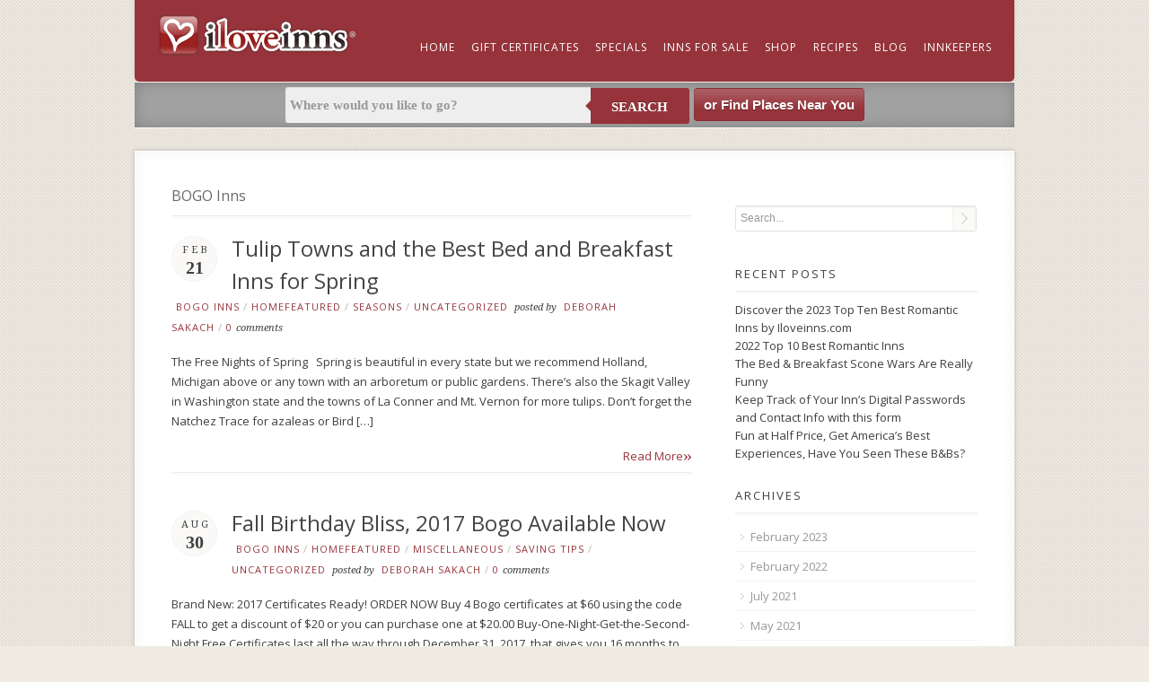

--- FILE ---
content_type: text/html; charset=UTF-8
request_url: https://iloveinns.com/category/bogo-inns/
body_size: 45976
content:

<!DOCTYPE html PUBLIC "-//W3C//DTD XHTML 1.0 Strict//EN" "http://www.w3.org/TR/xhtml1/DTD/xhtml1-strict.dtd">
<html xmlns="http://www.w3.org/1999/xhtml" lang="en-US" prefix="og: http://ogp.me/ns# fb: http://ogp.me/ns/fb# website: http://ogp.me/ns/website#">
<head>
<meta http-equiv="Content-Type" content="text/html; charset=UTF-8" />
<meta name="viewport" content="width=device-width, initial-scale=1">
<title>BOGO Inns | ILoveInns.com - Bed and Breakfast Reviews, Ratings and Unique Lodging</title>

<!-- Description meta-->
<meta name="description" content="Find the best Bed and Breakfast Inns,  fun unique lodging, romantic inns, vacation homes, boutique hotels, inns for sale, green lodging, and other lodging on Iloveinns.com." />
<script src="//fast.ezigdpr.com/embed/d76318c1df4c5b4c.js"></script>


<!--<script type="text/javascript" src="//ajax.googleapis.com/ajax/libs/jquery/1.7.2/jquery.min.js"></script> -->
<!--Bootstrap-->

<script async src="//ajax.googleapis.com/ajax/libs/jquery/1.10.2/jquery.min.js"></script> 
<script src="https://iloveinns.com/blog/wp-content/themes/acoustic_v102/bootstrap/js/bootstrap.js"></script>
<script src="https://iloveinns.com/blog/wp-content/themes/acoustic_v102/bootstrap/js/bootstrap.min.js"></script>
<link href="https://iloveinns.com/blog/wp-content/themes/acoustic_v102/bootstrap/css/bootstrap.min.css" rel="stylesheet" media="screen">

<link rel="alternate" type="application/rss+xml" title="ILoveInns.com &#8211; Bed and Breakfast Reviews, Ratings and Unique Lodging RSS" href="https://iloveinns.com/feed/" />
<link rel="pingback" href="https://iloveinns.com/blog/xmlrpc.php" />
<link rel="stylesheet" href="https://iloveinns.com/blog/wp-content/themes/acoustic_v102/css/prettyPhoto.css" type="text/css" media="screen" charset="utf-8" />

<!--Google fonts-->
<link href='https://fonts.googleapis.com/css?family=Open+Sans:400italic,700italic,400,700|Droid+Serif:400,400italic' rel='stylesheet' type='text/css' />


<link rel="stylesheet" href="https://iloveinns.com/blog/wp-content/plugins/bwp-minify/min/?f=blog/wp-content/themes/acoustic_v102/style.css" type="text/css" media="screen" />

<link rel="stylesheet" href="https://iloveinns.com/blog/wp-content/themes/acoustic_v102/css/cssLoader.php" type="text/css" media="screen" charset="utf-8" />
    
<link rel="shortcut icon" type="image/x-icon" href="https://iloveinns.com/favicon.ico" />

   
   

<!-- All in One SEO Pack 2.4.5.1 by Michael Torbert of Semper Fi Web Designob_start_detected [-1,-1] -->
<meta name="keywords"  content="bed and breakfasts,bed and breakfast,free nights,hotel deals" />
<meta name="robots" content="noindex,follow" />

<link rel="canonical" href="https://iloveinns.com/category/bogo-inns/" />
<!-- /all in one seo pack -->
<link rel='dns-prefetch' href='//s0.wp.com' />
<link rel='dns-prefetch' href='//s.w.org' />
<link rel="alternate" type="application/rss+xml" title="ILoveInns.com - Bed and Breakfast Reviews, Ratings and Unique Lodging &raquo; Feed" href="https://iloveinns.com/feed/" />
<link rel="alternate" type="application/rss+xml" title="ILoveInns.com - Bed and Breakfast Reviews, Ratings and Unique Lodging &raquo; Comments Feed" href="https://iloveinns.com/comments/feed/" />
<link rel="alternate" type="application/rss+xml" title="ILoveInns.com - Bed and Breakfast Reviews, Ratings and Unique Lodging &raquo; BOGO Inns Category Feed" href="https://iloveinns.com/category/bogo-inns/feed/" />
		<script type="text/javascript">
			window._wpemojiSettings = {"baseUrl":"https:\/\/s.w.org\/images\/core\/emoji\/11\/72x72\/","ext":".png","svgUrl":"https:\/\/s.w.org\/images\/core\/emoji\/11\/svg\/","svgExt":".svg","source":{"concatemoji":"https:\/\/iloveinns.com\/blog\/wp-includes\/js\/wp-emoji-release.min.js?ver=b6c3ee92e097a3e3524821dbf5b3bbaf"}};
			!function(e,a,t){var n,r,o,i=a.createElement("canvas"),p=i.getContext&&i.getContext("2d");function s(e,t){var a=String.fromCharCode;p.clearRect(0,0,i.width,i.height),p.fillText(a.apply(this,e),0,0);e=i.toDataURL();return p.clearRect(0,0,i.width,i.height),p.fillText(a.apply(this,t),0,0),e===i.toDataURL()}function c(e){var t=a.createElement("script");t.src=e,t.defer=t.type="text/javascript",a.getElementsByTagName("head")[0].appendChild(t)}for(o=Array("flag","emoji"),t.supports={everything:!0,everythingExceptFlag:!0},r=0;r<o.length;r++)t.supports[o[r]]=function(e){if(!p||!p.fillText)return!1;switch(p.textBaseline="top",p.font="600 32px Arial",e){case"flag":return s([55356,56826,55356,56819],[55356,56826,8203,55356,56819])?!1:!s([55356,57332,56128,56423,56128,56418,56128,56421,56128,56430,56128,56423,56128,56447],[55356,57332,8203,56128,56423,8203,56128,56418,8203,56128,56421,8203,56128,56430,8203,56128,56423,8203,56128,56447]);case"emoji":return!s([55358,56760,9792,65039],[55358,56760,8203,9792,65039])}return!1}(o[r]),t.supports.everything=t.supports.everything&&t.supports[o[r]],"flag"!==o[r]&&(t.supports.everythingExceptFlag=t.supports.everythingExceptFlag&&t.supports[o[r]]);t.supports.everythingExceptFlag=t.supports.everythingExceptFlag&&!t.supports.flag,t.DOMReady=!1,t.readyCallback=function(){t.DOMReady=!0},t.supports.everything||(n=function(){t.readyCallback()},a.addEventListener?(a.addEventListener("DOMContentLoaded",n,!1),e.addEventListener("load",n,!1)):(e.attachEvent("onload",n),a.attachEvent("onreadystatechange",function(){"complete"===a.readyState&&t.readyCallback()})),(n=t.source||{}).concatemoji?c(n.concatemoji):n.wpemoji&&n.twemoji&&(c(n.twemoji),c(n.wpemoji)))}(window,document,window._wpemojiSettings);
		</script>
		<style type="text/css">
img.wp-smiley,
img.emoji {
	display: inline !important;
	border: none !important;
	box-shadow: none !important;
	height: 1em !important;
	width: 1em !important;
	margin: 0 .07em !important;
	vertical-align: -0.1em !important;
	background: none !important;
	padding: 0 !important;
}
</style>
<link rel='stylesheet' id='ngfb_sharing_css-group-css' href='https://iloveinns.com/blog/wp-content/plugins/bwp-minify/min/?f=blog/wp-content/plugins/nextgen-facebook/cache/sharing-styles-id-1.min.css,blog/wp-content/plugins/jetpack/css/jetpack.css,blog/wp-content/plugins/nivo-slider/scripts/nivo-slider/themes/default/default.css,blog/wp-content/plugins/nivo-slider/scripts/nivo-slider/themes/orman/orman.css,blog/wp-content/plugins/nivo-slider/scripts/nivo-slider/themes/pascal/pascal.css,blog/wp-content/plugins/nivo-slider/scripts/nivo-slider/nivo-slider.css' type='text/css' media='all' />
<script type='text/javascript' src='https://iloveinns.com/blog/wp-includes/js/jquery/jquery.js?ver=1.12.4'></script>
<script type='text/javascript' src='https://iloveinns.com/blog/wp-includes/js/jquery/jquery-migrate.min.js?ver=1.4.1'></script>
<script type='text/javascript' src='https://iloveinns.com/blog/wp-content/plugins/bwp-minify/min/?f=blog/wp-content/plugins/nivo-slider/scripts/nivo-slider/jquery.nivo.slider.pack.js'></script>
<link rel='https://api.w.org/' href='https://iloveinns.com/wp-json/' />
<link rel="EditURI" type="application/rsd+xml" title="RSD" href="https://iloveinns.com/blog/xmlrpc.php?rsd" />
<link rel="wlwmanifest" type="application/wlwmanifest+xml" href="https://iloveinns.com/blog/wp-includes/wlwmanifest.xml" /> 

<link rel='dns-prefetch' href='//v0.wordpress.com'/>
<link rel='dns-prefetch' href='//jetpack.wordpress.com'/>
<link rel='dns-prefetch' href='//s0.wp.com'/>
<link rel='dns-prefetch' href='//s1.wp.com'/>
<link rel='dns-prefetch' href='//s2.wp.com'/>
<link rel='dns-prefetch' href='//public-api.wordpress.com'/>
<link rel='dns-prefetch' href='//0.gravatar.com'/>
<link rel='dns-prefetch' href='//1.gravatar.com'/>
<link rel='dns-prefetch' href='//2.gravatar.com'/>
<link rel='dns-prefetch' href='//i0.wp.com'/>
<link rel='dns-prefetch' href='//i1.wp.com'/>
<link rel='dns-prefetch' href='//i2.wp.com'/>
<style type='text/css'>img#wpstats{display:none}</style>

<!-- ngfb meta tags begin -->
<meta name="ngfb:mark:begin" content="ngfb meta tags begin"/>
<!-- generator:1 --><meta name="generator" content="NGFB 8.46.26/F"/>
<meta property="og:url" content="https://iloveinns.com/category/bogo-inns/"/>
<meta property="og:type" content="website"/>
<meta property="og:locale" content="en_US"/>
<meta property="og:site_name" content="ILoveInns.com &#8211; Bed and Breakfast Reviews, Ratings and Unique Lodging"/>
<meta property="og:title" content="BOGO Inns Archives"/>
<meta property="og:description" content="BOGO Inns Category"/>
<meta name="twitter:domain" content="iloveinns.com"/>
<meta name="twitter:title" content="BOGO Inns Archives"/>
<meta name="twitter:description" content="BOGO Inns Category"/>
<meta name="twitter:card" content="summary"/>
<link itemprop="url" href="https://iloveinns.com/category/bogo-inns/"/>
<meta itemprop="name" content="BOGO Inns Archives"/>
<meta itemprop="description" content="BOGO Inns Category"/>
<meta name="ngfb:mark:end" content="ngfb meta tags end"/>
<!-- ngfb meta tags end -->
<!-- added on 2026-01-17T15:27:19+00:00 in 0.000948 secs from https://iloveinns.com -->

<script type="text/javascript" id="ngfb-header-script">
	window.___gcfg = { lang: "en-US" };
	function ngfb_insert_js( script_id, url, async ) {
		if ( document.getElementById( script_id + "-js" ) ) return;
		var async = typeof async !== "undefined" ? async : true;
		var script_pos = document.getElementById( script_id );
		var js = document.createElement( "script" );
		js.id = script_id + "-js";
		js.async = async;
		js.type = "text/javascript";
		js.language = "JavaScript";
		js.src = url;
		script_pos.parentNode.insertBefore( js, script_pos );
	};
</script>
<!-- ngfb header: buttons_on_index not enabled -->


<script type="text/javascript">
/*pexetoSite.ajaxurl="https://iloveinns.com/blog/wp-admin/admin-ajax.php";
pexetoSite.enableCufon="off";
pexetoSite.sociableLightbox=true;
pexetoSite.desaturateServices=true;
jQuery(document).ready(function($){
    pexetoSite.initSite();
});               */

/*jQuery(document).ready(function($){
pexetoSite.initSite(); 
});*/ 
</script>




    
<!-- enables nested comments in WP 2.7 -->

<!--[if lte IE 7]>
<link href="https://iloveinns.com/blog/wp-content/themes/acoustic_v102/css/style_ie7.css" rel="stylesheet" type="text/css" />  
<![endif]-->


</head>
<body class="archive category category-bogo-inns category-73">
<div id="main-container">
<div class="center" >
<!--HEADER -->
  <div id="header"  >
  <div id="navigation-container">
  <div></div>
<div id="logo-container"><a href="/"></a></div>
<!--div id="logo-container"><a href="https://iloveinns.com"></a></div-->
<div id="navigation-spacer"></div>
 <div id="menu-container">
                    <div id="menu-2">
<div class="menu-menu-container"><ul id="menu-menu" class="menu"><li id="menu-item-1522" class="menu-item menu-item-type-custom menu-item-object-custom menu-item-1522"><a href="/">Home</a></li>
<li id="menu-item-1523" class="menu-item menu-item-type-custom menu-item-object-custom menu-item-1523"><a href="https://iloveinns.com/giftcert/">Gift Certificates</a></li>
<li id="menu-item-1524" class="menu-item menu-item-type-custom menu-item-object-custom menu-item-1524"><a href="https://iloveinns.com/specials.php">Specials</a></li>
<li id="menu-item-1525" class="menu-item menu-item-type-custom menu-item-object-custom menu-item-1525"><a href="https://iloveinns.com/forsale/">Inns for Sale</a></li>
<li id="menu-item-1526" class="menu-item menu-item-type-custom menu-item-object-custom menu-item-1526"><a href="http://store.iloveinns.com/">Shop</a></li>
<li id="menu-item-1527" class="menu-item menu-item-type-custom menu-item-object-custom menu-item-1527"><a href="https://iloveinns.com/recipes/">Recipes</a></li>
<li id="menu-item-1528" class="menu-item menu-item-type-custom menu-item-object-custom menu-item-1528"><a href="https://iloveinns.com/category/homefeatured/">Blog</a></li>
<li id="menu-item-1529" class="menu-item menu-item-type-custom menu-item-object-custom menu-item-1529"><a href="https://iloveinns.com/innkeeper/">Innkeepers</a></li>
</ul></div>
                  </div>
                </div>
         <div class="clear"></div>     
    </div>    
<div id="search-box-header">
<div id="main-search-box">
        <form id="search_head_form" class="form-wrapper-header cf" action="https://iloveinns.com/search.php" method="get">
        <input type="text" id="search-head" name="search" placeholder="Where would you like to go?" required=""/>
        <button type="submit">Search</button> 
        <a class="button" href="https://iloveinns.com/search-city.php?stype=nrb" style="font-weight: bold; font-size: 15px; padding:10px;">or Find Places Near You</a>
        </form>
</div>
</div>   
   </div> 
<script src="//code.jquery.com/ui/1.10.1/jquery-ui.js"></script>
<link rel="stylesheet" href="//code.jquery.com/ui/1.10.1/themes/base/jquery-ui.css" type="text/css"/>
<link rel="stylesheet" href="//code.jquery.com/ui/1.10.2/themes/smoothness/jquery-ui.css" />

<script>

//for search function
 jQuery(function() {
		jQuery( "#search-head" ).autocomplete({
					 source: "https://iloveinns.com/includes/dsearch.php?sType=1",
					 minLength: 2,
					 select : function( event, ui ) {
						  //alert(ui.item.value);
							jQuery(this).val(ui.item.value); 
							jQuery("#search_head_form").submit();  
					 },
					 autoFocus: true

				});       
		});
</script>
<div id="site">

<div id="content-container" class="layout-right">
<div id="content">
<h1 class="page-heading">BOGO Inns</h1><div class="double-line margin-line"></div>

<div id="post-7688" class="post-7688 post type-post status-publish format-standard hentry category-bogo-inns category-homefeatured category-seasons category-uncategorized">


<div class="post-content">
<div class="post-date"><span>Feb</span><h4>21</h4>
</div>

<h2 class="post-title">
<a href="https://iloveinns.com/tulip-towns-pot-o-gold-vouchers-fool-proof-irish-scones/">Tulip Towns and the Best Bed and Breakfast Inns for Spring</a>
</h2>

<div class="post-info">
	<span class="no-caps">  </span><a href="https://iloveinns.com/category/bogo-inns/" rel="category tag">BOGO Inns</a> / <a href="https://iloveinns.com/category/homefeatured/" rel="category tag">homefeatured</a> / <a href="https://iloveinns.com/category/seasons/" rel="category tag">SEASONS</a> / <a href="https://iloveinns.com/category/uncategorized/" rel="category tag">Uncategorized</a>	 <span class="no-caps">&nbsp;Posted by  </span><a href="https://iloveinns.com/author/dsakach/" title="Posts by Deborah Sakach" rel="author">Deborah Sakach</a>  <span class="comments">
 / 
 <a href="https://iloveinns.com/tulip-towns-pot-o-gold-vouchers-fool-proof-irish-scones/#comments">
 0 </a><span class="no-caps">comments</span>
 </span>
 </div>
<div class="clear"></div>

<p>The Free Nights of Spring   Spring is beautiful in every state but we recommend Holland, Michigan above or any town with an arboretum or public gardens. There&#8217;s also the Skagit Valley in Washington state and the towns of La Conner and Mt. Vernon for more tulips. Don&#8217;t forget the Natchez Trace for azaleas or Bird [&hellip;]</p>

	<a href="https://iloveinns.com/tulip-towns-pot-o-gold-vouchers-fool-proof-irish-scones/" class="read-more">Read More<span class="more-arrow">&raquo;</span></a>
	 
 	<div class="clear"></div>
 	<div class="double-line"></div>
</div>
</div>
<div id="post-8083" class="post-8083 post type-post status-publish format-standard hentry category-bogo-inns category-homefeatured category-miscellaneous category-money-saving-inn-travel-tips category-uncategorized">


<div class="post-content">
<div class="post-date"><span>Aug</span><h4>30</h4>
</div>

<h2 class="post-title">
<a href="https://iloveinns.com/fall-birthday-bliss-2017-bogo-available-now/">Fall Birthday Bliss, 2017 Bogo Available Now</a>
</h2>

<div class="post-info">
	<span class="no-caps">  </span><a href="https://iloveinns.com/category/bogo-inns/" rel="category tag">BOGO Inns</a> / <a href="https://iloveinns.com/category/homefeatured/" rel="category tag">homefeatured</a> / <a href="https://iloveinns.com/category/miscellaneous/" rel="category tag">MISCELLANEOUS</a> / <a href="https://iloveinns.com/category/money-saving-inn-travel-tips/" rel="category tag">SAVING TIPS</a> / <a href="https://iloveinns.com/category/uncategorized/" rel="category tag">Uncategorized</a>	 <span class="no-caps">&nbsp;Posted by  </span><a href="https://iloveinns.com/author/dsakach/" title="Posts by Deborah Sakach" rel="author">Deborah Sakach</a>  <span class="comments">
 / 
 <a href="https://iloveinns.com/fall-birthday-bliss-2017-bogo-available-now/#comments">
 0 </a><span class="no-caps">comments</span>
 </span>
 </div>
<div class="clear"></div>

<p>Brand New: 2017 Certificates Ready! ORDER NOW Buy 4 Bogo certificates at $60 using the code FALL to get a discount of $20 or you can purchase one at $20.00 Buy-One-Night-Get-the-Second-Night Free Certificates last all the way through December 31, 2017, that gives you 16 months to use them. If you have birthdays in September [&hellip;]</p>

	<a href="https://iloveinns.com/fall-birthday-bliss-2017-bogo-available-now/" class="read-more">Read More<span class="more-arrow">&raquo;</span></a>
	 
 	<div class="clear"></div>
 	<div class="double-line"></div>
</div>
</div>
<div id="post-7931" class="post-7931 post type-post status-publish format-standard hentry category-bogo-inns category-homefeatured category-mid-atlantic category-midwest category-northeast category-money-saving-inn-travel-tips category-southeast category-southwest category-united-states category-west">


<div class="post-content">
<div class="post-date"><span>Jul</span><h4>13</h4>
</div>

<h2 class="post-title">
<a href="https://iloveinns.com/summer-happiness-from-american-historic-inns-joyful-bbs-in-the-north-south-east-west/">Summer Happiness from American Historic Inns, Joyful B&#038;Bs in the North, South, East, West</a>
</h2>

<div class="post-info">
	<span class="no-caps">  </span><a href="https://iloveinns.com/category/bogo-inns/" rel="category tag">BOGO Inns</a> / <a href="https://iloveinns.com/category/homefeatured/" rel="category tag">homefeatured</a> / <a href="https://iloveinns.com/category/united-states/mid-atlantic/" rel="category tag">MID ATLANTIC</a> / <a href="https://iloveinns.com/category/united-states/midwest/" rel="category tag">MIDWEST</a> / <a href="https://iloveinns.com/category/united-states/northeast/" rel="category tag">NORTHEAST</a> / <a href="https://iloveinns.com/category/money-saving-inn-travel-tips/" rel="category tag">SAVING TIPS</a> / <a href="https://iloveinns.com/category/united-states/southeast/" rel="category tag">SOUTHEAST</a> / <a href="https://iloveinns.com/category/united-states/southwest/" rel="category tag">SOUTHWEST</a> / <a href="https://iloveinns.com/category/united-states/" rel="category tag">UNITED STATES</a> / <a href="https://iloveinns.com/category/united-states/west/" rel="category tag">WEST</a>	 <span class="no-caps">&nbsp;Posted by  </span><a href="https://iloveinns.com/author/dsakach/" title="Posts by Deborah Sakach" rel="author">Deborah Sakach</a>  <span class="comments">
 / 
 <a href="https://iloveinns.com/summer-happiness-from-american-historic-inns-joyful-bbs-in-the-north-south-east-west/#comments">
 0 </a><span class="no-caps">comments</span>
 </span>
 </div>
<div class="clear"></div>

<p>Summer Happiness &#8211; a Gift from iLoveInns Now&#8217;s the time to plan a quick getaway and Create Joy for your summer. It&#8217;s really easy and quick to find a great little bed and breakfast not too far away. It&#8217;ll be the highlight of your summer! It will give you Joy! It will be 1/2 price!The [&hellip;]</p>

	<a href="https://iloveinns.com/summer-happiness-from-american-historic-inns-joyful-bbs-in-the-north-south-east-west/" class="read-more">Read More<span class="more-arrow">&raquo;</span></a>
	 
 	<div class="clear"></div>
 	<div class="double-line"></div>
</div>
</div>
<div id="post-7814" class="post-7814 post type-post status-publish format-standard hentry category-adventure category-bogo-inns category-holidays category-homefeatured category-miscellaneous category-money-saving-inn-travel-tips category-uncategorized">


<div class="post-content">
<div class="post-date"><span>May</span><h4>12</h4>
</div>

<h2 class="post-title">
<a href="https://iloveinns.com/its-his-day-6-manly-bed-and-breakfast-trips-for-his-birthday-or-fathers-day/">It’s His Day: 6 Manly Bed and Breakfast Trips for His Birthday or Father’s Day</a>
</h2>

<div class="post-info">
	<span class="no-caps">  </span><a href="https://iloveinns.com/category/adventure/" rel="category tag">ADVENTURE</a> / <a href="https://iloveinns.com/category/bogo-inns/" rel="category tag">BOGO Inns</a> / <a href="https://iloveinns.com/category/holidays/" rel="category tag">HOLIDAYS</a> / <a href="https://iloveinns.com/category/homefeatured/" rel="category tag">homefeatured</a> / <a href="https://iloveinns.com/category/miscellaneous/" rel="category tag">MISCELLANEOUS</a> / <a href="https://iloveinns.com/category/money-saving-inn-travel-tips/" rel="category tag">SAVING TIPS</a> / <a href="https://iloveinns.com/category/uncategorized/" rel="category tag">Uncategorized</a>	 <span class="no-caps">&nbsp;Posted by  </span><a href="https://iloveinns.com/author/dsakach/" title="Posts by Deborah Sakach" rel="author">Deborah Sakach</a>  <span class="comments">
 / 
 <a href="https://iloveinns.com/its-his-day-6-manly-bed-and-breakfast-trips-for-his-birthday-or-fathers-day/#comments">
 0 </a><span class="no-caps">comments</span>
 </span>
 </div>
<div class="clear"></div>

<p>Guys can be tough to shop for. Rather than buying him yet another shirt, schedule a getaway that you can both enjoy. Head to a town that has man-centric activities, then add a touch of romance by staying at a one-of-a-kind bed and breakfast inn. Many of these inns offer a Buy One Get One Night [&hellip;]</p>

	<a href="https://iloveinns.com/its-his-day-6-manly-bed-and-breakfast-trips-for-his-birthday-or-fathers-day/" class="read-more">Read More<span class="more-arrow">&raquo;</span></a>
	 
 	<div class="clear"></div>
 	<div class="double-line"></div>
</div>
</div>
<div id="post-7798" class="post-7798 post type-post status-publish format-standard hentry category-bogo-inns category-holidays category-homefeatured category-mid-atlantic category-midwest category-miscellaneous category-northeast category-road-trips category-money-saving-inn-travel-tips category-southeast category-southwest category-uncategorized category-united-states category-west">


<div class="post-content">
<div class="post-date"><span>Apr</span><h4>02</h4>
</div>

<h2 class="post-title">
<a href="https://iloveinns.com/mothers-day-is-may-8th-make-mom-and-grandma-happy/">Mother&#8217;s Day is May 8th, Make Mom and Grandma Happy</a>
</h2>

<div class="post-info">
	<span class="no-caps">  </span><a href="https://iloveinns.com/category/bogo-inns/" rel="category tag">BOGO Inns</a> / <a href="https://iloveinns.com/category/holidays/" rel="category tag">HOLIDAYS</a> / <a href="https://iloveinns.com/category/homefeatured/" rel="category tag">homefeatured</a> / <a href="https://iloveinns.com/category/united-states/mid-atlantic/" rel="category tag">MID ATLANTIC</a> / <a href="https://iloveinns.com/category/united-states/midwest/" rel="category tag">MIDWEST</a> / <a href="https://iloveinns.com/category/miscellaneous/" rel="category tag">MISCELLANEOUS</a> / <a href="https://iloveinns.com/category/united-states/northeast/" rel="category tag">NORTHEAST</a> / <a href="https://iloveinns.com/category/road-trips/" rel="category tag">ROAD TRIPS</a> / <a href="https://iloveinns.com/category/money-saving-inn-travel-tips/" rel="category tag">SAVING TIPS</a> / <a href="https://iloveinns.com/category/united-states/southeast/" rel="category tag">SOUTHEAST</a> / <a href="https://iloveinns.com/category/united-states/southwest/" rel="category tag">SOUTHWEST</a> / <a href="https://iloveinns.com/category/uncategorized/" rel="category tag">Uncategorized</a> / <a href="https://iloveinns.com/category/united-states/" rel="category tag">UNITED STATES</a> / <a href="https://iloveinns.com/category/united-states/west/" rel="category tag">WEST</a>	 <span class="no-caps">&nbsp;Posted by  </span><a href="https://iloveinns.com/author/dsakach/" title="Posts by Deborah Sakach" rel="author">Deborah Sakach</a>  <span class="comments">
 / 
 <a href="https://iloveinns.com/mothers-day-is-may-8th-make-mom-and-grandma-happy/#comments">
 0 </a><span class="no-caps">comments</span>
 </span>
 </div>
<div class="clear"></div>

<p>Promise a Roadtrip &#8211;  My daughter and granddaughter recently went on a road trip together and it reminded me of the vivid, happy memories of roadtripping with my parents. There is nothing better than a trip with family &#8211; they will remember it always. Honor your Mother, Grandmother, favorite Aunt or special friend on Mother&#8217;s [&hellip;]</p>

	<a href="https://iloveinns.com/mothers-day-is-may-8th-make-mom-and-grandma-happy/" class="read-more">Read More<span class="more-arrow">&raquo;</span></a>
	 
 	<div class="clear"></div>
 	<div class="double-line"></div>
</div>
</div>
<div id="post-6754" class="post-6754 post type-post status-publish format-standard hentry category-bogo-inns category-homefeatured category-miscellaneous category-money-saving-inn-travel-tips">


<div class="post-content">
<div class="post-date"><span>Jul</span><h4>29</h4>
</div>

<h2 class="post-title">
<a href="https://iloveinns.com/25-years-and-hundreds-of-free-nights-at-bed-breakfasts/">25 Years and Hundreds of Free Nights at Bed &#038; Breakfasts</a>
</h2>

<div class="post-info">
	<span class="no-caps">  </span><a href="https://iloveinns.com/category/bogo-inns/" rel="category tag">BOGO Inns</a> / <a href="https://iloveinns.com/category/homefeatured/" rel="category tag">homefeatured</a> / <a href="https://iloveinns.com/category/miscellaneous/" rel="category tag">MISCELLANEOUS</a> / <a href="https://iloveinns.com/category/money-saving-inn-travel-tips/" rel="category tag">SAVING TIPS</a>	 <span class="no-caps">&nbsp;Posted by  </span><a href="https://iloveinns.com/author/dsakach/" title="Posts by Deborah Sakach" rel="author">Deborah Sakach</a>  <span class="comments">
 / 
 <a href="https://iloveinns.com/25-years-and-hundreds-of-free-nights-at-bed-breakfasts/#comments">
 0 </a><span class="no-caps">comments</span>
 </span>
 </div>
<div class="clear"></div>

<p>Journey From Honeymoon to 25th Anniversary Included 100s of Inns Bed and breakfast travelers are passionate about the iLoveInns Buy-One-Night-Get-the-Second-Night-Free voucher. In fact, yesterday,  Carole Brown from Michigan called our office for a bed and breakfast voucher. She first used the Buy-One-Night-Get-the-Second Night Free voucher back in 1991 to plan her honeymoon. It&#8217;s now their 25th anniversary and [&hellip;]</p>

	<a href="https://iloveinns.com/25-years-and-hundreds-of-free-nights-at-bed-breakfasts/" class="read-more">Read More<span class="more-arrow">&raquo;</span></a>
	 
 	<div class="clear"></div>
 	<div class="double-line"></div>
</div>
</div>
<div id="post-6631" class="post-6631 post type-post status-publish format-standard hentry category-bogo-inns">


<div class="post-content">
<div class="post-date"><span>Mar</span><h4>26</h4>
</div>

<h2 class="post-title">
<a href="https://iloveinns.com/18-bed-breakfast-inns-offer-gardens-50-off/">16 Bed &#038; Breakfast Inns Offer Gardens &#038; 50% Off</a>
</h2>

<div class="post-info">
	<span class="no-caps">  </span><a href="https://iloveinns.com/category/bogo-inns/" rel="category tag">BOGO Inns</a>	 <span class="no-caps">&nbsp;Posted by  </span><a href="https://iloveinns.com/author/dsakach/" title="Posts by Deborah Sakach" rel="author">Deborah Sakach</a>  <span class="comments">
 / 
 <a href="https://iloveinns.com/18-bed-breakfast-inns-offer-gardens-50-off/#comments">
 0 </a><span class="no-caps">comments</span>
 </span>
 </div>
<div class="clear"></div>

<p>It&#8217;s spring and time to visit gardens and view the blooms. What better way than to take a scenic drive to stay in a bed and breakfast or country inn with exceptional flower gardens. The inns below offer the second night free with the iLoveInns.com free night program. Each inn chooses the times they give [&hellip;]</p>

	<a href="https://iloveinns.com/18-bed-breakfast-inns-offer-gardens-50-off/" class="read-more">Read More<span class="more-arrow">&raquo;</span></a>
	 
 	<div class="clear"></div>
 	<div class="double-line"></div>
</div>
</div>
<div id="blog_nav_buttons" class="navigation" style="font-size: 24px !important;">
<div class="alignleft"></div>
<div class="alignright"></div>
</div>
	</div>
	<div id="sidebar">
		<div class="sidebar-box widget_search" id="search-2"><div class="search-wrapper">
  <form role="search" method="get" class="searchform" action="https://iloveinns.com" >
    <input type="text" name="s" class="search-input"  placeholder="Search..." />
<input type="submit" value="" class="search-button"/>
  </form>
</div>
</div>		<div class="sidebar-box widget_recent_entries" id="recent-posts-2">		<h4>Recent Posts</h4><div class="double-line"></div>		<ul>
											<li>
					<a href="https://iloveinns.com/discover-the-2023-top-ten-best-romantic-inns-by-iloveinns-com/">Discover the 2023 Top Ten Best Romantic Inns by Iloveinns.com</a>
									</li>
											<li>
					<a href="https://iloveinns.com/2022-top-10-best-romantic-inns/">2022 Top 10 Best Romantic Inns</a>
									</li>
											<li>
					<a href="https://iloveinns.com/the-bed-breakfast-scone-wars-are-really-funny/">The Bed &#038; Breakfast Scone Wars Are Really Funny</a>
									</li>
											<li>
					<a href="https://iloveinns.com/keep-track-of-your-inns-digital-passwords-and-contact-info-with-this-form/">Keep Track of Your Inn&#8217;s Digital Passwords and Contact Info with this form</a>
									</li>
											<li>
					<a href="https://iloveinns.com/fun-at-half-price-get-americas-best-experiences-have-you-seen-these-bbs/">Fun at Half Price, Get America&#8217;s Best Experiences, Have You Seen These B&#038;Bs?</a>
									</li>
					</ul>
		</div><div class="sidebar-box widget_archive" id="archives-2"><h4>Archives</h4><div class="double-line"></div>		<ul>
			<li><a href='https://iloveinns.com/2023/02/'>February 2023</a></li>
	<li><a href='https://iloveinns.com/2022/02/'>February 2022</a></li>
	<li><a href='https://iloveinns.com/2021/07/'>July 2021</a></li>
	<li><a href='https://iloveinns.com/2021/05/'>May 2021</a></li>
	<li><a href='https://iloveinns.com/2021/04/'>April 2021</a></li>
	<li><a href='https://iloveinns.com/2021/03/'>March 2021</a></li>
	<li><a href='https://iloveinns.com/2021/02/'>February 2021</a></li>
	<li><a href='https://iloveinns.com/2021/01/'>January 2021</a></li>
	<li><a href='https://iloveinns.com/2020/12/'>December 2020</a></li>
	<li><a href='https://iloveinns.com/2020/10/'>October 2020</a></li>
	<li><a href='https://iloveinns.com/2020/09/'>September 2020</a></li>
	<li><a href='https://iloveinns.com/2020/08/'>August 2020</a></li>
	<li><a href='https://iloveinns.com/2020/07/'>July 2020</a></li>
	<li><a href='https://iloveinns.com/2020/06/'>June 2020</a></li>
	<li><a href='https://iloveinns.com/2020/05/'>May 2020</a></li>
	<li><a href='https://iloveinns.com/2020/04/'>April 2020</a></li>
	<li><a href='https://iloveinns.com/2020/03/'>March 2020</a></li>
	<li><a href='https://iloveinns.com/2020/02/'>February 2020</a></li>
	<li><a href='https://iloveinns.com/2020/01/'>January 2020</a></li>
	<li><a href='https://iloveinns.com/2019/12/'>December 2019</a></li>
	<li><a href='https://iloveinns.com/2019/11/'>November 2019</a></li>
	<li><a href='https://iloveinns.com/2019/10/'>October 2019</a></li>
	<li><a href='https://iloveinns.com/2019/09/'>September 2019</a></li>
	<li><a href='https://iloveinns.com/2019/08/'>August 2019</a></li>
	<li><a href='https://iloveinns.com/2019/07/'>July 2019</a></li>
	<li><a href='https://iloveinns.com/2019/06/'>June 2019</a></li>
	<li><a href='https://iloveinns.com/2019/05/'>May 2019</a></li>
	<li><a href='https://iloveinns.com/2019/04/'>April 2019</a></li>
	<li><a href='https://iloveinns.com/2019/02/'>February 2019</a></li>
	<li><a href='https://iloveinns.com/2019/01/'>January 2019</a></li>
	<li><a href='https://iloveinns.com/2018/12/'>December 2018</a></li>
	<li><a href='https://iloveinns.com/2018/10/'>October 2018</a></li>
	<li><a href='https://iloveinns.com/2018/08/'>August 2018</a></li>
	<li><a href='https://iloveinns.com/2018/07/'>July 2018</a></li>
	<li><a href='https://iloveinns.com/2018/06/'>June 2018</a></li>
	<li><a href='https://iloveinns.com/2018/05/'>May 2018</a></li>
	<li><a href='https://iloveinns.com/2018/04/'>April 2018</a></li>
	<li><a href='https://iloveinns.com/2018/02/'>February 2018</a></li>
	<li><a href='https://iloveinns.com/2017/12/'>December 2017</a></li>
	<li><a href='https://iloveinns.com/2017/11/'>November 2017</a></li>
	<li><a href='https://iloveinns.com/2017/10/'>October 2017</a></li>
	<li><a href='https://iloveinns.com/2017/09/'>September 2017</a></li>
	<li><a href='https://iloveinns.com/2017/08/'>August 2017</a></li>
	<li><a href='https://iloveinns.com/2017/07/'>July 2017</a></li>
	<li><a href='https://iloveinns.com/2017/06/'>June 2017</a></li>
	<li><a href='https://iloveinns.com/2017/05/'>May 2017</a></li>
	<li><a href='https://iloveinns.com/2017/04/'>April 2017</a></li>
	<li><a href='https://iloveinns.com/2017/03/'>March 2017</a></li>
	<li><a href='https://iloveinns.com/2017/02/'>February 2017</a></li>
	<li><a href='https://iloveinns.com/2017/01/'>January 2017</a></li>
	<li><a href='https://iloveinns.com/2016/12/'>December 2016</a></li>
	<li><a href='https://iloveinns.com/2016/11/'>November 2016</a></li>
	<li><a href='https://iloveinns.com/2016/10/'>October 2016</a></li>
	<li><a href='https://iloveinns.com/2016/09/'>September 2016</a></li>
	<li><a href='https://iloveinns.com/2016/08/'>August 2016</a></li>
	<li><a href='https://iloveinns.com/2016/07/'>July 2016</a></li>
	<li><a href='https://iloveinns.com/2016/06/'>June 2016</a></li>
	<li><a href='https://iloveinns.com/2016/05/'>May 2016</a></li>
	<li><a href='https://iloveinns.com/2016/04/'>April 2016</a></li>
	<li><a href='https://iloveinns.com/2016/03/'>March 2016</a></li>
	<li><a href='https://iloveinns.com/2016/02/'>February 2016</a></li>
	<li><a href='https://iloveinns.com/2016/01/'>January 2016</a></li>
	<li><a href='https://iloveinns.com/2015/12/'>December 2015</a></li>
	<li><a href='https://iloveinns.com/2015/11/'>November 2015</a></li>
	<li><a href='https://iloveinns.com/2015/10/'>October 2015</a></li>
	<li><a href='https://iloveinns.com/2015/09/'>September 2015</a></li>
	<li><a href='https://iloveinns.com/2015/08/'>August 2015</a></li>
	<li><a href='https://iloveinns.com/2015/07/'>July 2015</a></li>
	<li><a href='https://iloveinns.com/2015/06/'>June 2015</a></li>
	<li><a href='https://iloveinns.com/2015/04/'>April 2015</a></li>
	<li><a href='https://iloveinns.com/2015/03/'>March 2015</a></li>
	<li><a href='https://iloveinns.com/2015/02/'>February 2015</a></li>
	<li><a href='https://iloveinns.com/2015/01/'>January 2015</a></li>
	<li><a href='https://iloveinns.com/2014/12/'>December 2014</a></li>
	<li><a href='https://iloveinns.com/2014/10/'>October 2014</a></li>
	<li><a href='https://iloveinns.com/2014/09/'>September 2014</a></li>
	<li><a href='https://iloveinns.com/2014/08/'>August 2014</a></li>
	<li><a href='https://iloveinns.com/2014/07/'>July 2014</a></li>
	<li><a href='https://iloveinns.com/2014/06/'>June 2014</a></li>
	<li><a href='https://iloveinns.com/2014/05/'>May 2014</a></li>
	<li><a href='https://iloveinns.com/2014/04/'>April 2014</a></li>
	<li><a href='https://iloveinns.com/2014/02/'>February 2014</a></li>
	<li><a href='https://iloveinns.com/2014/01/'>January 2014</a></li>
	<li><a href='https://iloveinns.com/2013/11/'>November 2013</a></li>
	<li><a href='https://iloveinns.com/2013/09/'>September 2013</a></li>
	<li><a href='https://iloveinns.com/2013/08/'>August 2013</a></li>
	<li><a href='https://iloveinns.com/2013/05/'>May 2013</a></li>
	<li><a href='https://iloveinns.com/2013/04/'>April 2013</a></li>
	<li><a href='https://iloveinns.com/2013/03/'>March 2013</a></li>
		</ul>
		</div><div class="sidebar-box widget_categories" id="categories-2"><h4>Categories</h4><div class="double-line"></div>		<ul>
	<li class="cat-item cat-item-59"><a href="https://iloveinns.com/category/2014-top-ten-most-romantic-inns/" >2014 TOP TEN MOST ROMANTIC INNS</a>
</li>
	<li class="cat-item cat-item-46"><a href="https://iloveinns.com/category/adventure/" >ADVENTURE</a>
</li>
	<li class="cat-item cat-item-45"><a href="https://iloveinns.com/category/anniversaries/" >ANNIVERSARIES</a>
</li>
	<li class="cat-item cat-item-54"><a href="https://iloveinns.com/category/bed-breakfasts-for-sale/" >BED &amp; BREAKFASTS FOR SALE</a>
</li>
	<li class="cat-item cat-item-73 current-cat"><a href="https://iloveinns.com/category/bogo-inns/" >BOGO Inns</a>
</li>
	<li class="cat-item cat-item-62"><a href="https://iloveinns.com/category/boutique-mansion-inns/" >BOUTIQUE MANSION INNS</a>
</li>
	<li class="cat-item cat-item-43"><a href="https://iloveinns.com/category/business-travel/" >BUSINESS TRAVEL</a>
</li>
	<li class="cat-item cat-item-23"><a href="https://iloveinns.com/category/celebrity-travel/" >CELEBRITY TRAVEL</a>
</li>
	<li class="cat-item cat-item-68"><a href="https://iloveinns.com/category/cities/" >CITIES</a>
</li>
	<li class="cat-item cat-item-69"><a href="https://iloveinns.com/category/classes-at-bed-breakfast-inns/" >CLASSES AT BED &amp; BREAKFAST INNS</a>
</li>
	<li class="cat-item cat-item-42"><a href="https://iloveinns.com/category/coastline-lakeside-island/" >COASTLINE/ LAKESIDE/ ISLAND</a>
</li>
	<li class="cat-item cat-item-83"><a href="https://iloveinns.com/category/family-inns/" >Family Inns</a>
</li>
	<li class="cat-item cat-item-70"><a href="https://iloveinns.com/category/farm-bed-breakfasts/" >FARM BED &amp; BREAKFASTS</a>
</li>
	<li class="cat-item cat-item-41"><a href="https://iloveinns.com/category/gardens-tea/" >GARDENS &amp; TEA</a>
</li>
	<li class="cat-item cat-item-61"><a href="https://iloveinns.com/category/girlfriend-getaways/" >GIRLFRIEND GETAWAYS</a>
</li>
	<li class="cat-item cat-item-40"><a href="https://iloveinns.com/category/gourmet-getaways/" >GOURMET GETAWAYS</a>
</li>
	<li class="cat-item cat-item-39"><a href="https://iloveinns.com/category/green-eco-friendly/" >GREEN ECO-FRIENDLY</a>
</li>
	<li class="cat-item cat-item-60"><a href="https://iloveinns.com/category/historic-architecture/" >HISTORIC ARCHITECTURE</a>
</li>
	<li class="cat-item cat-item-67"><a href="https://iloveinns.com/category/historic-inns/" >HISTORIC INNS</a>
</li>
	<li class="cat-item cat-item-36"><a href="https://iloveinns.com/category/history-culture/" >HISTORY &amp; CULTURE</a>
</li>
	<li class="cat-item cat-item-35"><a href="https://iloveinns.com/category/holidays/" >HOLIDAYS</a>
</li>
	<li class="cat-item cat-item-79"><a href="https://iloveinns.com/category/homefeatured/" >homefeatured</a>
</li>
	<li class="cat-item cat-item-71"><a href="https://iloveinns.com/category/innkeepers/" >INNKEEPERS</a>
</li>
	<li class="cat-item cat-item-34"><a href="https://iloveinns.com/category/innkeeping-as-a-career/" >INNKEEPING AS A CAREER</a>
</li>
	<li class="cat-item cat-item-84"><a href="https://iloveinns.com/category/kid-friendly-inns/" >Kid Friendly Inns</a>
</li>
	<li class="cat-item cat-item-25"><a href="https://iloveinns.com/category/united-states/mid-atlantic/" >MID ATLANTIC</a>
</li>
	<li class="cat-item cat-item-29"><a href="https://iloveinns.com/category/united-states/midwest/" >MIDWEST</a>
</li>
	<li class="cat-item cat-item-38"><a href="https://iloveinns.com/category/miscellaneous/" >MISCELLANEOUS</a>
</li>
	<li class="cat-item cat-item-28"><a href="https://iloveinns.com/category/united-states/northeast/" >NORTHEAST</a>
</li>
	<li class="cat-item cat-item-37"><a href="https://iloveinns.com/category/perfect-days-across-the-country/" >PERFECT DAYS ACROSS THE COUNTRY</a>
</li>
	<li class="cat-item cat-item-63"><a href="https://iloveinns.com/category/red-chair-travels/" >RED CHAIR TRAVELS</a>
</li>
	<li class="cat-item cat-item-66"><a href="https://iloveinns.com/category/road-trips/" >ROAD TRIPS</a>
</li>
	<li class="cat-item cat-item-58"><a href="https://iloveinns.com/category/romancing-the-scones-innkeeper-recipes/" >ROMANCING THE SCONES &#8211; Innkeeper Recipes</a>
</li>
	<li class="cat-item cat-item-53"><a href="https://iloveinns.com/category/romantic/" >ROMANTIC</a>
</li>
	<li class="cat-item cat-item-72"><a href="https://iloveinns.com/category/romantic-inns/" >ROMANTIC INNS</a>
</li>
	<li class="cat-item cat-item-33"><a href="https://iloveinns.com/category/rustic-romance/" >RUSTIC ROMANCE</a>
</li>
	<li class="cat-item cat-item-32"><a href="https://iloveinns.com/category/money-saving-inn-travel-tips/" >SAVING TIPS</a>
</li>
	<li class="cat-item cat-item-31"><a href="https://iloveinns.com/category/seasons/" >SEASONS</a>
</li>
	<li class="cat-item cat-item-27"><a href="https://iloveinns.com/category/united-states/southeast/" >SOUTHEAST</a>
</li>
	<li class="cat-item cat-item-26"><a href="https://iloveinns.com/category/united-states/southwest/" >SOUTHWEST</a>
</li>
	<li class="cat-item cat-item-1"><a href="https://iloveinns.com/category/uncategorized/" >Uncategorized</a>
</li>
	<li class="cat-item cat-item-24"><a href="https://iloveinns.com/category/united-states/" >UNITED STATES</a>
</li>
	<li class="cat-item cat-item-44"><a href="https://iloveinns.com/category/weddings-honeymoons/" >WEDDINGS &amp; HONEYMOONS</a>
</li>
	<li class="cat-item cat-item-30"><a href="https://iloveinns.com/category/united-states/west/" >WEST</a>
</li>
	<li class="cat-item cat-item-52"><a href="https://iloveinns.com/category/whos-been-sleeping-here/" >WHO&#039;S BEEN SLEEPING HERE</a>
</li>
	<li class="cat-item cat-item-22"><a href="https://iloveinns.com/category/wine-lovers/" >WINE LOVERS</a>
</li>
		</ul>
</div>	</div>
<div class="clear"></div>
</div>
</div>
<div class="clear"></div>
</div>

         <div id="footer-container">
    <div id="footer" class="center">
      <!--div class="columns-wrapper">

	<div class="four-columns"></div>
	<div class="four-columns"></div>
	<div class="four-columns"></div>
	<div class="four-columns"></div>
</div-->


	<div id="footer-social-icons">
	<a href="https://iloveinns.com/giftcert/">Gift Certificates</a> | <a href="https://iloveinns.com/specials.php">Specials</a> | <a href="https://iloveinns.com/myfavorites.php">My Favorites</a> | <a href="https://store.iloveinns.com">Shop</a> | <a href="https://iloveinns.com/recipes/">Recipes</a> | <a href="https://iloveinns.com/blog">Blog</a> <br/> <a href="https://iloveinns.com/innkeeper/">Innkeepers</a> | <a href="https://iloveinns.com/about-us.htm">About Us</a> | <a href="https://iloveinns.com/site-map.htm">Site Map</a> | <a href="https://iloveinns.com/contact-us.htm">Contact Us</a> | <a href="https://iloveinns.com/privacy.htm">Privacy Policy</a> | <a href="https://iloveinns.com/innkeeper.htm">Add Your Inn</a> | <a href="https://iloveinns.com/how-to-find-participating-bogo-inns/"> How To Find BOGO Inns </a>
	<!--ul>
		</ul--></div>
	</div>
	
<style>#wpstats{display:none !important;}</style>

<div id="copyrights" >
<p><small>American Historic Inns, Inc. is not responsible for content on external web sites.<br />
             &copy; 2026 American Historic Inns, Inc. All Rights Reserved.<br />
             ILOVEINNS and the ILOVEINNS logo are trademark of American Historic Inns, Inc.</small></p>
</div>
</div>
<!-- FOOTER ENDS -->
</div>

<!-- Global site tag (gtag.js) - Google Analytics -->
<script async src="https://www.googletagmanager.com/gtag/js?id=UA-81429-1"></script>
<script>
  window.dataLayer = window.dataLayer || [];
  function gtag(){dataLayer.push(arguments);}
  gtag('js', new Date());

  gtag('config', 'UA-81429-1');
</script>


<!-- Facebook Pixel Code -->
<script>
  !function(f,b,e,v,n,t,s)
  {if(f.fbq)return;n=f.fbq=function(){n.callMethod?
  n.callMethod.apply(n,arguments):n.queue.push(arguments)};
  if(!f._fbq)f._fbq=n;n.push=n;n.loaded=!0;n.version='2.0';
  n.queue=[];t=b.createElement(e);t.async=!0;
  t.src=v;s=b.getElementsByTagName(e)[0];
  s.parentNode.insertBefore(t,s)}(window, document,'script',
  'https://connect.facebook.net/en_US/fbevents.js');
  fbq('init', '178241426103385');
  fbq('track', 'PageView');
</script>
<noscript><img height="1" width="1" style="display:none"
  src="https://www.facebook.com/tr?id=178241426103385&ev=PageView&noscript=1"
/></noscript>
<!-- End Facebook Pixel Code -->

<script type='text/javascript' src='https://s0.wp.com/wp-content/js/devicepx-jetpack.js?ver=202603'></script>
<script type='text/javascript' src='https://iloveinns.com/blog/wp-content/plugins/bwp-minify/min/?f=blog/wp-content/plugins/jetpack/_inc/build/photon/photon.min.js,blog/wp-content/plugins/jetpack/_inc/build/widgets/milestone/milestone.min.js,blog/wp-includes/js/wp-embed.min.js'></script>
<!-- ngfb footer: buttons_on_index not enabled -->
<script type='text/javascript' src='https://stats.wp.com/e-202603.js' async='async' defer='defer'></script>
<script type='text/javascript'>
	_stq = window._stq || [];
	_stq.push([ 'view', {v:'ext',j:'1:5.8',blog:'52495732',post:'0',tz:'-8',srv:'iloveinns.com'} ]);
	_stq.push([ 'clickTrackerInit', '52495732', '0' ]);
</script>
</html>


--- FILE ---
content_type: text/css; charset=utf-8
request_url: https://iloveinns.com/blog/wp-content/plugins/bwp-minify/min/?f=blog/wp-content/themes/acoustic_v102/style.css
body_size: 10861
content:
html,body,div,span,object,iframe,h1,h2,h3,h4,h5,h6,p,blockquote,pre,abbr,address,cite,code,del,dfn,em,img,ins,kbd,q,samp,small,strong,sub,sup,var,b,i,dl,dt,dd,ol,ul,li,fieldset,form,label,legend,table,caption,tbody,tfoot,thead,tr,th,td,article,aside,figure,footer,header,hgroup,menu,nav,section,menu,time,mark,audio,video{margin:0;padding:0;border:0;outline:0;font-size:100%;font-weight:normal;vertical-align:baseline;background:transparent}.ui-widget-content
a{color:#c4555d !important}article,aside,figure,footer,header,hgroup,nav,section{display:block}nav
ul{list-style:none}blockquote,q{quotes:none}blockquote:before,blockquote:after,q:before,q:after{content:'';content:none}a{margin:0;padding:0;font-size:100%;vertical-align:baseline;background:transparent;outline:none}ins{background-color:#ff9;color:#000;text-decoration:none}mark{background-color:#ff9;color:#000;font-style:italic;font-weight:bold}del{text-decoration:line-through}abbr[title],dfn[title]{border-bottom:1px dotted #000;cursor:help}table{border-collapse:collapse;border-spacing:0}hr{display:block;height:1px;border:0;border-top:1px solid #e2e2e2;margin:0;padding:0}input,select{vertical-align:middle}a{text-decoration:none}a:hover{text-decoration:underline}h1,h2,h3,h4,h5,h6{color:#686868;line-height:1.5em;margin:15px
0;font-weight:400;font-family:"Open Sans",Verdana,Geneva,sans-serif}h1 a, h2 a, h3 a, h4 a, h5 a, h6
a{color:#454545}h1{font-size:28px}h2{font-size:24px}h3{font-size:21px}h4{font-size:17px}h5{font-size:16px}h6{font-size:15px}p{margin:15px
0}ol{margin-left:35px}ul{margin-left:30px}strong{font-weight:bold}em{font-style:italic}.alignleft{float:left;margin-right:10px}.alignright{float:right;margin-left:10px}.aligncenter{text-align:center}.clear{clear:both}.relative{position:relative}.double-line{width:100%;height:1px;display:block;border-top:1px solid #ebebeb;border-bottom:1px solid #f5f5f5;font-size:1px}small{font-size:12px}body{font-family:"Open Sans",Verdana,Geneva,sans-serif;font-size:13px;color:#999;line-height:1.7em;background-image:url("/blog/wp-content/themes/acoustic_v102/images/patterns/pattern7.png");background-color:#f0ece3}body.iphone #main-container{padding-left:20px;padding-right:20px}#main-container{width:100%;margin-top:0}.center{height:auto;width:980px;margin:0
auto;text-align:left;padding:0px;position:relative}#site{background-color:#FFF;-moz-box-shadow:0px 0px 5px rgba(0, 0, 0, 0.2);-webkit-box-shadow:0px 0px 5px rgba(0, 0, 0, 0.2);box-shadow:0px 0px 5px rgba(0,0,0,0.2)}.button,#submit{background:#D74A38}a, h1 a:hover, a, #footer ul li a:hover, #intro h1 a, #page-title h1 a, #portfolio-categories ul li.selected, .sidebar-box ul li a:hover, #sidebar .widget_nav_menu ul li.current-menu-item > a, #sidebar ul li.current-cat>a, .showcase-item span.post-info, ul.blogroll li a, #footer .widget_twitter ul li a, #footer ul.blogroll li
a{color:#D74A38}#slider-navigation .items
img.active{border-color:#dbdbdb;-moz-box-shadow:1px 1px 0px rgba(255, 255, 255, 1) inset;-webkit-box-shadow:1px 1px 0px rgba(255, 255, 255, 1) inset;box-shadow:1px 1px 0px rgba(255, 255, 255, 1) inset}::selection{background:#D74A38;color:#FFF}::-moz-selection{background:#D74A38;color:#FFF}#header{height:auto;width:980px;padding-bottom:25px;margin-top:0px}#navigation-container{background-color:#d74a38;-moz-border-radius:0 0 5px 5px;-webkit-border-radius:0 0 5px 5px;border-radius:0 0 5px 5px;-moz-box-shadow:0 0 5px rgba(0, 0, 0, 0.1);-webkit-box-shadow:0 0 5px rgba(0, 0, 0, 0.1);box-shadow:0 0 5px rgba(0, 0, 0, 0.1);position:relative;padding:15px
25px;color:#fff;min-height:38px}#logo-container
a{width:116px;height:36px;display:block;background:url(https://images.iloveinns.com/includes/acoustic/images/logo.png) no-repeat;float:left}#logo-container{height:auto;overflow:hidden;float:left;margin-right:25px}#menu-container{float:right;margin-top:13px;width:auto;display:block}#navigation-spacer{float:right;width:789px;display:block}#menu ul, #menu-2
ul{text-align:right}#menu ul li, #menu-2 ul
li{display:inline}#menu ul li
a{text-transform:uppercase;padding-left:25px;font-size:12px;letter-spacing:1px;color:#fff;height:10px;font-style:normal;font-family:"Open Sans",Verdana,Geneva,sans-serif}#menu-2 ul li
a{text-transform:uppercase;padding-left:15px;font-size:12px;letter-spacing:1px;color:#fff;height:10px;font-style:normal;font-family:"Open Sans"}.iphone #menu ul li a, .iphone #menu-2 ul li
a{font-size:7px}#menu ul li a:hover, #menu-2 ul li a:hover{text-decoration:none;opacity:0.9}#menu ul li.current-menu-item a, #menu ul li.current-menu-ancestor a, #menu-2 ul li.current-menu-item a, #menu-2 ul li.current-menu-ancestor
a{opacity:0.9}#menu ul li.current-menu-item ul li a, #menu ul li.current-menu-ancestor ul li a, #menu-2 ul li.current-menu-item ul li a, #menu-2 ul li.current-menu-ancestor ul li
a{opacity:1}#menu ul ul > li:first-child, #menu ul ul > li:first-child ul li:first-child, #menu-2 ul ul > li:first-child, #menu-2 ul ul > li:first-child ul li:first-child{-moz-box-shadow:0px 3px 3px rgba(0, 0, 0, 0.1) inset;-webkit-box-shadow:0px 3px 3px rgba(0, 0, 0, 0.1) inset;box-shadow:0px 3px 3px rgba(0, 0, 0, 0.1) inset}#menu ul ul ul > li:first-child, #menu-2 ul ul ul>li:first-child{-moz-box-shadow:0px 0px 0px;-webkit-box-shadow:0px 0px 0px;box-shadow:0px 0px 0px}#menu ul ul > li:last-child, #menu ul ul > li:last-child a, #menu-2 ul ul > li:last-child, #menu-2 ul ul > li:last-child
a{-moz-border-radius:0 0 5px 5px;-webkit-border-radius:0 0 5px 5px;border-radius:0 0 5px 5px}#menu ul ul ul > li:first-child, #menu ul ul ul > li:first-child a, #menu-2 ul ul ul > li:first-child, #menu-2 ul ul ul > li:first-child
a{-moz-border-radius:0px 5px 0px 0px;-webkit-border-radius:0 5px 0px 0px;border-radius:0px 5px 0px 0px}#menu ul ul li a:hover, #menu-2 ul ul li a:hover{text-decoration:none;opacity:1}.drop-arrow{width:7px;height:4px;background:url(/blog/wp-content/themes/acoustic_v102/images/drop-arrow.png) no-repeat;display:inline-block;position:relative;top:-2px;left:2px}#menu ul ul .drop-arrow, #menu-2 ul ul .drop-arrow{background:url(/blog/wp-content/themes/acoustic_v102/images/drop-arrow-sub.png) no-repeat;width:4px;height:7px;float:right;top:12px}#menu ul, #menu ul *, #menu-2 ul, #menu-2 ul
*{margin:0;padding:0;list-style:none}#menu ul, #menu-2
ul{line-height:1.0}#menu ul ul, #menu-2 ul
ul{position:absolute;top:-999em;width:10em}#menu ul ul li, #menu-2 ul ul
li{width:100%;background-color:#D74A38}#menu ul li:hover, #menu-2 ul li:hover{visibility:inherit}#menu ul li, #menu-2 ul
li{position:relative}#menu ul a, #menu-2 ul
a{position:relative}ul#menu ul li:hover li ul, ul#menu ul li.sfHover li ul, ul#menu-2 ul li:hover li ul, ul#menu-2 ul li.sfHover li
ul{top:-999em}ul#menu ul li li:hover ul, ul#menu ul li li.sfHover ul, ul#menu-2 ul li li:hover ul, ul#menu-2 ul li li.sfHover
ul{left:10em;top:0}ul#menu ul li li:hover li ul, ul#menu ul li li.sfHover li ul, ul#menu-2 ul li li:hover li ul, ul#menu-2 ul li li.sfHover li
ul{top:-999em}ul#menu ul li li li:hover ul, ul#menu ul li li li.sfHover ul, ul#menu-2 ul li li li:hover ul, ul#menu-2 ul li li li.sfHover
ul{left:10em;top:0}#menu ul, #menu-2
ul{margin-bottom:1em}#menu ul a, #menu-2 ul
a{text-decoration:none}#menu ul li:hover, #menu ul li.sfHover, #menu ul a:focus, #menu ul a:hover, #menu ul a:active, #menu-2 ul li:hover, #menu-2 ul li.sfHover, #menu-2 ul a:focus, #menu-2 ul a:hover, #menu-2 ul a:active{outline:1}#menu ul li a:hover, #menu ul li.current-menu-item>a, #menu ul li.current-menu-ancestor>a, #menu-2 ul li a:hover, #menu-2 ul li.current-menu-item>a, #menu-2 ul li.current-menu-ancestor>a{}#menu ul ul, #menu-2 ul
ul{width:160px;top:42px;left:25px;padding:0px;text-align:left;z-index:20000;display:none}#menu ul ul ul li, #menu-2 ul ul ul
li{-moz-box-shadow:0px 0px 0px;-webkit-box-shadow:0px 0px 0px;box-shadow:0px 0px 0px;-moz-border-radius:0px;-webkit-border-radius:0px 0px 0px;border-radius:0px 0px 0px}#menu ul ul ul, #menu-2 ul ul
ul{top:0px;left:160px;padding:0px}#menu ul ul li a, #menu-2 ul ul li
a{font-size:12px;padding:0
10px;height:auto;text-align:left;line-height:30px;display:block;letter-spacing:normal;text-transform:capitalize}#menu ul ul li a:hover, #menu ul ul li.current-menu-item a, #menu-2 ul ul li a:hover, #menu-2 ul ul li.current-menu-item
a{background-image:url(/blog/wp-content/themes/acoustic_v102/images/drop-hover.png)}#menu ul ul li, #menu-2 ul ul
li{display:block}#menu ul ul li a, #menu-2 ul ul li
a{display:block}#slider-container{width:980px;height:auto;clear:both}#static-header-img
img{width:980px;height:400px}#static-header-img{margin-bottom:-7px}#slider{height:400px;position:relative;overflow:hidden}#description-box{position:absolute;bottom:0px;background-color:#000;z-index:20;opacity:0.8;filter:alpha(opacity = 80);width:920px;height:auto;-moz-border-radius:3px;-webkit-border-radius:3px;border-radius:5px;margin:20px;font-size:14px;padding:0
10px;display:none}#description-box
p{color:#fff;margin:15px
5px 13px 10px}#slider .accordion-holder
img{width:700px;display:block}.accordion-holder{position:absolute;top:0px;left:0px;z-index:3;width:700px;height:400px;visibility:hidden}.accordion-shadow{height:100%;width:20px;position:absolute;left:-20px;background:url(/blog/wp-content/themes/acoustic_v102/images/accordion_shadow.png) repeat-y}.accordion-description{width:665px;background-color:#000;z-index:200;position:absolute;right:0px;bottom:0px;padding:15px;padding-left:20px;color:#fff;display:none}.accordion-description h4, .accordion-description
p{margin:0px;color:#fff}.accordion-description
h4{margin-bottom:5px}.inner-shadow-top{-moz-box-shadow:2px 3px 3px rgba(0, 0, 0, 0.05) inset;-webkit-box-shadow:0px 3px 3px rgba(0, 0, 0, 0.05) inset;box-shadow:0px 3px 3px rgba(0, 0, 0, 0.05) inset;z-index:1000;position:absolute;width:100%;height:5px;top:0;left:0}.inner-shadow-bottom{-moz-box-shadow:0px -3px 3px rgba(0, 0, 0, 0.05) inset;-webkit-box-shadow:0px -3px 3px rgba(0, 0, 0, 0.05) inset;box-shadow:0px -3px 3px rgba(0, 0, 0, 0.05) inset;z-index:1000;position:absolute;width:100%;height:5px;bottom:0;left:0}.inner-shadow-left{-moz-box-shadow:3px 0px 3px rgba(0, 0, 0, 0.05) inset;-webkit-box-shadow:3px 0px 3px rgba(0, 0, 0, 0.05) inset;box-shadow:3px 0px 3px rgba(0, 0, 0, 0.05) inset;z-index:1000;position:absolute;width:5px;height:100%;top:0;left:0}.inner-shadow-right{-moz-box-shadow:-3px 0px 3px rgba(0, 0, 0, 0.05) inset;-webkit-box-shadow:-3px 0px 3px rgba(0, 0, 0, 0.05) inset;box-shadow:-3px 0px 3px rgba(0, 0, 0, 0.05) inset;z-index:1000;position:absolute;width:5px;height:100%;top:0;right:0}#slider-img-wrapper{overflow:hidden;position:relative;width:980px;height:400px}#slider
img{position:absolute;top:0px;left:0px;z-index:3;width:980px;height:400px;display:none}#slider
img.first{display:block}#slider
img.current{z-index:10}#slider-navigation-container{background-color:#fafaf7;border-bottom:1px solid #eae9e8;border-top:1px solid #eae9e8;border-left:1px solid #fff;border-right:1px solid #fff;width:878px;height:60px;position:relative;padding:20px
20px 20px 80px}#slider-navigation{position:relative;overflow:hidden;width:900px;height:60px;left:-40px;top:1px;padding-left:2px}#slider-navigation
.items{width:20000em;position:absolute;left:0px}#slider-navigation .items
div{float:left}#slider-navigation .items
img{width:70px;height:50px;background-color:#FFF;background-repeat:no-repeat;padding:3px;margin-right:25px;border:1px
solid #E8E7E7}#slider-navigation .items
img.active{background-color:#E7E7E7;position:relative;opacity:0.7;filter:alpha(opacity = 70)}.browse{width:27px;height:37px;display:block;position:absolute;top:12px}#left-arrow{left:-73px;background:url(/blog/wp-content/themes/acoustic_v102/images/arrows.png) no-repeat scroll top right}#right-arrow{right:-13px;background:url(/blog/wp-content/themes/acoustic_v102/images/arrows.png) no-repeat scroll top left}#left-arrow:hover{background:url(/blog/wp-content/themes/acoustic_v102/images/arrows.png) no-repeat scroll bottom right}#right-arrow:hover{background:url(/blog/wp-content/themes/acoustic_v102/images/arrows.png) no-repeat scroll bottom left}#slider-zoom{width:980px;height:400px;overflow:hidden;position:relative}#slider-zoom .image-container{position:relative;width:840px;height:400px;float:left;overflow:hidden}#slider-zoom .image-container
img{visibility:hidden}#slider-zoom
.canvas{width:840px;height:400px}#slider-zoom .image-holder{width:840px;height:400px;position:absolute;top:0;left:0;visibility:hidden;overflow:hidden}#slider-zoom .thumbnail-container{width:100px;position:relative;float:left}#thumbnail-wrapper{width:100px;height:317px;padding:41px
20px;float:left;border-bottom:1px solid #e8e8e8;background-color:#fafaf7}#thumbnail-window{width:100px;height:318px;overflow:hidden;position:relative}.thumbnail-holder{position:relative;width:90px;height:60px;visibility:hidden;padding:4px;background-color:#fff;border:1px
solid #e9e9e9;margin-bottom:12px}#slider-zoom .thumbnail-container
img{position:absolute;top:4px;left:4px;width:90px;height:60px}#slider-zoom .thumbnail-container
img.color{z-index:10;position:absolute;display:none;left:4px;top:4px}#slider-zoom .prev-arrow{position:absolute;top:2px;left:57px;width:27px;height:37px;background:url(/blog/wp-content/themes/acoustic_v102/images/arrows-vertical.png) no-repeat left top;z-index:1000;opacity:0.5}#slider-zoom .next-arrow{position:absolute;bottom:4px;left:57px;width:27px;height:37px;background:url(/blog/wp-content/themes/acoustic_v102/images/arrows-vertical.png) no-repeat right top;z-index:1000;opacity:0.5}#slider-zoom .prev-arrow:hover{background:url(/blog/wp-content/themes/acoustic_v102/images/arrows-vertical.png) no-repeat left bottom}#slider-zoom .next-arrow:hover{background:url(/blog/wp-content/themes/acoustic_v102/images/arrows-vertical.png) no-repeat right bottom}#slider-zoom
.hover{cursor:pointer}#slider-zoom
.loading{background:url(/blog/wp-content/themes/acoustic_v102/images/ajax-loader.gif) no-repeat center;position:absolute;left:506px;top:190px}#slider-zoom .slider-desc{background-color:#000;opacity:0.8;filter:alpha(opacity=80);width:766px;position:absolute;bottom:20px;left:20px;color:#fff;font-size:14px;font-family:"Open Sans",Verdana,Geneva,sans-serif;padding:15px;padding-left:19px;line-height:1.5em;-moz-border-radius:5px;-webkit-border-radius:5px;-o-border-radius:5px;border-radius:5px}#slider-zoom .slider-desc
a{color:#fff;font-style:italic}#content-container{height:auto;min-height:300px;width:898px;padding:40px;padding-bottom:70px;-moz-box-shadow:0 0 15px rgba(0, 0, 0, 0.05) inset;-webkit-box-shadow:0 0 15px rgba(0, 0, 0, 0.05) inset;box-shadow:0 0 15px rgba(0, 0, 0, 0.05) inset;border:1px
solid #fff;background:url(/blog/wp-content/themes/acoustic_v102/images/sw.png) no-repeat bottom center}#content{float:left;height:auto;min-height:200px;width:580px}#full-width{float:left;height:auto;width:900px}#content
img{max-width:572px}.layout-left
#content{float:right}.layout-left
#sidebar{float:left;margin-left:0px;margin-right:40px}h1.page-heading{font-size:16px;margin-bottom:10px;margin-top:-3px}.single{margin-bottom:0px;border-bottom-width:0px}#content
.post{width:580px}#full-width
.post{width:960px}.post-boxes{margin-top:40px;margin-bottom:-40px}#intro,#page-title{width:100%;min-height:50px;margin-bottom:20px}#page-title{margin-bottom:0px}#intro h1, #page-title
h1{font-size:17px;margin:15px;margin-left:0px;text-align:center;font-family:"Droid Serif",Georgia,"Times New Roman",Times,serif;font-style:italic;color:#666;line-height:1.7em}#page-title
h1{font-size:17px}h1.post-title, h1.post-title
a{font-size:22px;margin-bottom:0px;margin-top:0px;font-style:normal;padding-right:20px}.post-info{color:#b5b5b5;font-size:11px;text-transform:uppercase;letter-spacing:1px;width:510px;float:left}.post-info
a{font-style:normal}a.read-more{font-style:normal;float:right;margin-bottom:7px}.no-caps{font-family:"Droid Serif",Georgia,"Times New Roman",Times,serif;font-style:italic;text-transform:lowercase;letter-spacing:normal;font-size:11px;color:#b9b9b9;margin-right:5px}img.img-frame, img.attachment-post_box_img, .img-frame img, .img-wrapper, #content-container .gallery img, #sidebar-projects
img{padding:4px;background-color:#f4f4f4}#content-container .gallery
img{border-width:0px}#footer .gallery-img, #footer .img-frame{background-color:#ededed}.img-loading{background:url(/blog/wp-content/themes/acoustic_v102/images/ajax-loader-small.gif) no-repeat center;padding:0px}.more-arrow{font-size:20px;font-family:Georgia,"Times New Roman",Times,serif;position:relative;top:1px}#content-container .wp-pagenavi a, #content-container .wp-pagenavi span.pages, #content-container .wp-pagenavi span.current, #content-container .wp-pagenavi
span.extend{padding:5px
9px;border:0px;font-family:"Droid Serif",Georgia,"Times New Roman",Times,serif;font-style:italic;margin:3px}#content-container .wp-pagenavi a:hover, .wp-pagenavi
span.current{background-color:#FAFAF7}#content-container .wp-pagenavi{text-align:center;margin-top:15px}.columns-wrapper{width:580px;float:none;overflow:hidden}#full-width .columns-wrapper{width:900px}#footer .columns-wrapper{width:900px;padding:40px;padding-bottom:10px}.columns-wrapper
p{margin-bottom:7px;margin-top:7px}.two-columns{width:430px;float:left;margin-right:40px}#content .two-columns{width:270px}.three-columns{width:273px;float:left;margin-right:40px}#content .three-columns{width:166px}.four-columns{width:195px;float:left;margin-right:40px}#content .four-columns{width:115px}.services-box
img{max-width:273px}#content .services-box
img{max-width:166px}.services-box
h2{font-size:17px;margin-top:1px;color:#686868;text-align:center;border-bottom:1px solid #f1f1f1;padding-bottom:15px;text-transform:capitalize}.services-box{-moz-box-shadow:0px 0px 6px #c6c6c6;-webkit-box-shadow:0px 0px 6px #c6c6c6;box-shadow:1px 1px 2px rgba(0, 0, 0, 0.05)}#content .services-box
h2{padding-bottom:7px;margin-bottom:7px;font-size:15px}.services-box a
h2{color:#D74A38}.services-description{text-align:center;background-color:#fafaf7;display:block;padding:15px;padding-bottom:17px;border:4px
solid rgba(0, 0, 0, 0.02);background-color:#fafaf7;border:1px
solid #ebebeb;width:268px}.services-description:hover{}#content .services-description{padding:7px
7px 10px 7px;width:150px}.services-shadow{background-image:url(/blog/wp-content/themes/acoustic_v102/images/services-shadow.png);background-repeat:repeat-x;height:5px;position:relative;width:100%;margin-top:-11px;z-index:20}#content .services-shadow{margin-top:-12px}#portfolio-preview-container{display:none}.preview-item{float:right;width:620px;height:auto}.portfolio-big-img{margin-bottom:15px;max-width:610px;min-height:200px;background:url(/blog/wp-content/themes/acoustic_v102/images/ajax-loader-small.gif) no-repeat center transparent}.#portfolio-preview{float:left;height:auto;min-height:200px;width:620px}#portfolio-preview
h4{font-style:normal}#portfolio-preview h1, #portfolio-preview h1
a{font-size:17px;font-style:normal;margin-top:0px}#portfolio-preview
hr{margin-bottom:10px}.portfolio-items{float:left;width:305px;margin-top:9px}.showcase-item{float:left;display:block;width:220px;padding:10px
0px;border-bottom:1px dotted #e2e2e2;position:relative}.showcase-item:first-child{border-top:1px dotted #e2e2e2}.showcase-item:hover,.showcase-selected{background:none;background-color:#FAFAF7}.showcase-item:hover .triangle, .showcase-selected
.triangle{border-color:rgba(255, 255, 255, 0) rgba(255, 255, 255, 0) rgba(255, 255, 255, 0) #FAFAF7;border-style:solid;border-width:37px 0px 37px 20px;height:0px;width:0px;float:right;position:absolute;right:-20px;top:0px}.showcase-item:hover .triangle-ie, .showcase-selected .triangle-ie{border-color:transparent transparent transparent #FAFAF7}.showcase-item
h6{float:left;width:138px;margin-top:0px;margin-bottom:7px;font-size:14px;text-transform:capitalize}.showcase-item .post-info{width:auto;font-size:9px;max-width:130px}.portfolio-items
img{margin:0px
10px 0px 0px;width:65px;height:47px;padding:3px}.portfolio-sidebar{height:auto;min-height:200px;float:left;width:260px;font-size:15px;overflow:hidden;margin-top:-8px;position:relative}#portfolio-wrapper{height:auto}#portfolio-big-pagination{margin:15px
0 30px 0;display:block;width:220px;height:25px;float:left;text-transform:uppercase;line-height:26px;font-size:14px}.portfolio-big-arrows{font-size:26px;line-height:22px;position:relative;top:2px;padding:0px}#portfolio-big-pagination
a{text-decoration:none;font-style:normal;color:#888}#portfolio-big-pagination a#next-item{display:none}#portfolio-big-pagination a#prev-item{display:none}#portfolio-big-pagination a:hover{color:#555;text-decoration:none}#portfolio-preview .two-columns{width:290px}#portfolio-preview .three-columns{width:180px}#portfolio-preview .four-columns{width:125px}.page-template-template-portfolio-showcase-php .margin-line+p{margin-top:0px}#portfolio-gallery{min-height:500px;visibility:hidden;position:relative}#portfolio-gallery
img{margin-right:0px}#portfolio-pagination{float:left;margin-top:20px}ul.portf-navigation{margin:0;padding:0}ul.portf-navigation
li{width:15px;height:15px;float:left;list-style:none;margin-right:6px;position:relative;background:url(/blog/wp-content/themes/acoustic_v102/images/page_nav.png) no-repeat}ul.portf-navigation li:hover, ul.portf-navigation
li.selected{background-image:url(/blog/wp-content/themes/acoustic_v102/images/page_nav_active_black.png)}.portfolio-item{float:left;padding:20px
20px 20px 20px;display:block}.archive-portfolio{margin-right:40px;margin-bottom:30px}.last-item{border-right-width:0px}.first-line .portfolio-item{border-top-width:0px}.portfolio-item
img{display:block;background:url(/blog/wp-content/themes/acoustic_v102/images/ajax-loader-small.gif) no-repeat center #fff;opacity:0}.page-wrapper{float:left;margin-top:-18px}#portfolio-categories{width:100%;line-height:15px;float:left;margin-bottom:40px;background-color:#FAFAF7;display:block}#portfolio-categories
h6{float:left;line-height:15px;margin:0px
10px 0px 0px;font-style:italic;font-size:13px;padding:9px;color:#b6b6b6}#portfolio-categories ul
li{font-family:"Open Sans",Georgia,"Times New Roman",Times,serif;display:inline;padding:9px;padding-right:10px;font-size:11px;text-transform:uppercase;position:relative;float:left;color:#a1a1a1;letter-spacing:1px}#portfolio-categories
ul{float:left;margin-left:0px}#portfolio-categories ul li:hover
a{text-decoration:none;font-style:normal;color:#656565}#portfolio-categories
.loading{width:24px;height:24px;background-image:url(/blog/wp-content/themes/acoustic_v102/images/ajax-loader.gif);background-repeat:no-repeat;margin-left:auto;margin-right:auto;position:relative;top:190px}.item-wrapper{float:left;width:1000px;overflow:hidden;margin-left:-20px}.last-wrapper{border-bottom-width:0px;padding-bottom:0}.item-desc{width:209px;margin-top:15px;margin-bottom:-5px;text-align:center}.item-desc
h4{margin:5px
0px}.item-desc h4
a{font-size:14px;text-align:center;color:#686868;text-transform:uppercase;margin:5px
0px;letter-spacing:0px}.item-desc h4 a:hover{text-decoration:none}.item-desc
p{margin:0;font-size:13px;text-align:left}.item-desc .post-info{text-align:center;margin:0
auto}.item-desc .post-info
a{text-align:center}.portfolio-next{display:block;background:url(/blog/wp-content/themes/acoustic_v102/images/arrows.png) no-repeat scroll top left;width:27px;height:37px;float:right;position:absolute;top:50%;right:8px}.portfolio-next:hover{background:url(/blog/wp-content/themes/acoustic_v102/images/arrows.png) no-repeat scroll bottom left}.portfolio-prev{display:block;background:url(/blog/wp-content/themes/acoustic_v102/images/arrows.png) no-repeat scroll top right;width:27px;height:37px;float:left;position:absolute;top:50%;left:8px}.portfolio-prev:hover{background:url(/blog/wp-content/themes/acoustic_v102/images/arrows.png) no-repeat scroll bottom right}.disabled{opacity:0.5;filter:alpha(opacity = 50)}#content-container #gallery-1 .gallery-item{margin-top:20px}#sidebar{height:auto;min-height:200px;float:right;width:270px;margin-right:0px}.sidebar-box{margin-bottom:25px;height:auto;overflow:hidden}#sidebar .sidebar-box:last-child{margin-bottom:0px}.sidebar-box
ul{text-decoration:none;list-style:none;margin-left:0px;margin-top:-12px}#sidebar .widget_categories ul li a, #sidebar .widget_nav_menu ul li a, #sidebar .widget_archive ul li a, #sidebar .widget_pages ul li
a{color:#989898;text-decoration:none;background:url(/blog/wp-content/themes/acoustic_v102/images/sidebar-arrow.png) no-repeat center;background-position:6px;padding:6px;padding-left:17px;display:block;width:253px;border-bottom:1px solid #f3f3f3}#sidebar .widget_categories ul li a:hover, #sidebar .widget_nav_menu ul li a:hover, #sidebar .widget_archive ul li a:hover, #sidebar .widget_pages ul li a:hover{background-color:#fafaf7}.cat-number{float:right;margin-top:-30px}.sidebar-box ul
ul{margin-top:0px;margin-left:12px}#sidebar .widget_categories ul ul li, #sidebar .widget_nav_menu ul ul
li{border-bottom-width:0px}.sidebar-box h4, .portfolio-sidebar
h4{font-size:13px;font-style:normal;margin:0px;margin-top:3px;padding-bottom:9px;text-transform:uppercase;letter-spacing:2px}.sidebar-box .double-line{margin-bottom:20px}.sidebar-box input[type='text']{width:270px;margin-bottom:10px;height:29px}.sidebar-heading{margin-top:0px}.sidebar-box ul li.cat-item a, #footer ul li.cat-item
a{display:inline}#sidebar
.textwidget{padding-top:10px;margin-top:-13px}#content-container ul#sidebar-projects, #footer ul#sidebar-projects{float:left;list-style:none;margin:0px
0 -10px -10px}#footer ul#sidebar-projects{margin:3px
0 -10px -10px}#footer ul#sidebar-projects{margin-top:15px}#sidebar-projects{padding:4px
0 5px 0}#sidebar-projects
img{margin-bottom:0px;margin-right:0px;float:left;width:75px;height:65px}#sidebar-projects
a{width:auto;padding-left:0px}#footer ul#sidebar-projects{margin-top:9px;display:inline}#footer #sidebar-projects
img{width:84px;height:84px}#sidebar-projects
li{border-bottom:0px;float:left;padding:0
0 10px 10px;background-image:none;display:inline}#footer #sidebar-projects
li{padding:0
0 10px 10px;border-bottom-width:0px}#footer #sidebar-projects
a{border-width:0px}#footer-container{background-color:#515151;width:100%;height:auto;display:block;float:left}#footer{background-color:#fafaf7;border:1px
solid #fff;border-top:1px solid #E8E8E8;width:978px}#footer
hr{border-style:dotted}#footer h4, #footer h4
a{font-size:13px;font-style:normal;letter-spacing:1px;text-transform:uppercase;padding-bottom:7px;margin-bottom:0px;text-decoration:none;margin-top:0px}#footer
ul{text-decoration:none;list-style:none;margin-left:0px}#footer ul li
a{text-decoration:none;font-style:normal;color:#999}#footer
p{margin-top:10px}#copyrights{width:100%;text-align:center;color:#909090}#copyrights
h5{font-size:10px;text-transform:uppercase;letter-spacing:2px;margin:21px
auto;color:#999;text-align:center}#copyrights h5
a{color:#828282}.top-border{border-top:1px solid #ebebeb}#footer .widget_categories ul li a, #footer .widget_nav_menu ul li a, #footer .widget_archive ul li a, #footer .widget_pages ul li
a{color:#989898;text-decoration:none;padding:6px;display:block;width:195px;border-bottom:1px dotted #E2E2E2}#footer .widget_categories ul li a:hover, #footer .widget_nav_menu ul li a:hover, #footer .widget_archive ul li a:hover, #footer .widget_pages ul li a:hover{background-color:#fafaf7}#footer .widget_categories ul ul li a, #footer .widget_nav_menu ul ul li a, #footer .widget_archive ul ul li a, #footer .widget_pages ul ul li
a{padding-left:20px;background:url(/blog/wp-content/themes/acoustic_v102/images/sidebar-arrow.png) no-repeat center;background-position:6px}.widget-contact-form{width:202px}.widget-contact-form input[type="text"], .widget-contact-form
textarea{width:212px;margin-top:17px;font-size:12px;color:#999;font-family:"Droid Serif",Georgia,"Times New Roman",Times,serif;font-style:italic;line-height:25px}#footer .widget-contact-form input[type="text"], .widget-contact-form
textarea{width:189px}.widget-contact-form #submit-form{margin-top:-10px}.widget-contact-form
textarea{height:70px;width:203px}#footer .widget-contact-form
textarea{width:180px}.widget-contact-form
.button{margin-top:13px}#submit-form{margin-top:25px;display:block}.contact-label{margin-top:10px;display:block}.pexeto-contact-form
.button{float:left}.mandatory{color:#f00}.check{width:24px;height:24px;background-image:url(/blog/wp-content/themes/acoustic_v102/images/ok.png);background-repeat:no-repeat;float:left;visibility:hidden;position:relative;top:15px}.contact-loader{width:32px;height:32px;background:url(/blog/wp-content/themes/acoustic_v102/images/ajax-loader-small.gif) no-repeat;float:left;margin-left:15px;margin-top:20px;visibility:hidden}#footer .contact-loader{margin-top:18px}.contact-status{margin-top:30px}input[type="text"].invalid,textarea.invalid{border:1px
solid #f99}.error-message,.sent-message,.fail-message{display:none}#sent_successful{display:none}.contact-form-input,.contact-form-textarea{position:relative}.contact-form-textarea{margin-bottom:15px}.contact-input-wrapper{border-radius:2px 2px 2px 2px;padding:0px;position:relative}div.after-validation{padding:0
0 10px 10px;background-color:#fafafa}div.invalid{padding:0
0 10px 10px;background-color:#FFF5F5}.contact_message
p{margin-top:5px;margin-bottom:5px}.contact-status
div{float:left}.contact-status
span{float:left;margin-left:10px;margin-top:3px}#map-canvas{width:268px;height:268px;background-color:#fff;-moz-box-shadow:0px 0px 6px #c6c6c6;-webkit-box-shadow:0px 0px 6px #c6c6c6;box-shadow:0px 0px 6px #c6c6c6;border:1px
solid #CCC;margin-top:25px}.comment-container{padding:0px;font-size:12px}ul.commentlist
li{border-top:1px dotted #E2E2E2}#content-container ul.commentlist
ul.children{padding-left:30px;background:url(/blog/wp-content/themes/acoustic_v102/images/comment-bg.png) no-repeat}.comment-container{padding:15px}#comment-content-container ul.children
li{padding:1px
0 20px 30px;margin:-1px 0 -20px -29px}#content-container ul.commentlist, #content-container ul.commentlist
ul{margin-left:0px;list-style:none;padding-left:0px}#comment-content-container ul li.bypostauthor .comment-container{background-color:#FAFAF7}#comment-content-container ul li.bypostauthor .coment-box
img{background-color:#fff;border:1px
solid #F2F2EE}.coment-box{min-height:108px;position:relative}#reply-title{font-size:16px;margin-bottom:10px}#comment-content-container ul.children
.comentBox{padding:20px;position:relative}.coment-box
p{margin-top:-10px}.coment-box
img{margin:0px
0px 10px 0px;background-color:#F4F4F4;padding:4px;display:block}.comment-autor{float:left;margin-right:20px;text-align:center}p.coment-autor-name{margin-bottom:0px}.coment-autor-name
cite{font-style:normal}.comment-date{position:absolute;bottom:0px;right:0px;color:#999;margin-top:10px;font-style:italic}.comment-container .post-info{width:auto;margin-bottom:-7px}.comment-date .no-caps{text-transform:capitalize}#respond{padding-top:20px}#respond
h2{font-size:21px}.comment-navigation{width:100%;float:left;height:30px;position:relative;margin-top:20px}#commentform input[type=text], #commentform
textarea{display:block}.comment-text{margin-top:10px}.reply{float:left}ul.commentlist>li:first-child{border-top-width:0px}.post, .search-results .page, .search-results
.portfolio{margin-bottom:35px}#full-width
.post{width:900px}.post
h2{margin-bottom:0px;margin-top:1px}.blog-post-img{margin:20px
10px 15px 0px;float:left}.blog-post-img
a{display:block}#blog-latest{height:auto;width:100%;margin-top:0px}#blog-latest a.read-more{margin-bottom:10px}#blog-latest
.post{margin-bottom:0px;border-bottom-width:0px}#blog-latest .columns-wrapper{margin-bottom:0px}.post-date{float:left;width:51px;height:51px;display:block;margin-right:16px;margin-top:5px;background:url(/blog/wp-content/themes/acoustic_v102/images/date-bg.png) no-repeat}.post-date
span{color:#b4b4b4;letter-spacing:3px;text-align:center;text-transform:uppercase;margin-top:5px;margin-left:4px;display:block;font-size:11px}.post-date
span.year{padding-left:1px;font-size:10px;position:relative;top:-3px;display:none}.post-date
h4{text-align:center;margin:0px;line-height:17px;font-weight:bold;color:#7c7c7c;font-family:"Times New Roman",Times,serif;font-size:20px}#full-width .post-content{width:900px}.post-content h2
a{text-decoration:none}.post-title{width:510px;float:left;padding-bottom:0px}.post-title a:hover{color:#939393;text-decoration:none}#full-width .post-title{width:833px}.latest-small{width:277px;height:auto;overflow:hidden;padding-top:20px;padding-bottom:20px;float:left}.latest-small .post-content{width:237px;float:left}.latest-small .post-date{width:auto;height:auto;display:inline;margin:7px
10px 0 0;background:none;width:30px}.latest-small .post-date
span{color:#b4b4b4;letter-spacing:1px;text-align:center;text-transform:uppercase;display:block;font-size:10px;float:left}.latest-small .post-date
span.year{padding-left:1px;font-size:11px;position:relative;top:0px;float:left}.latest-small .post-date
h4{text-align:center;margin:0px;line-height:normal;font-weight:100;color:#7c7c7c;font-family:"Times New Roman",Times,serif;font-size:13px}.latest-small
h3{margin-bottom:5px;font-size:16px;border-bottom:0px;width:100%}.latest-small
p{margin-top:5px}.latest-small-right{border-right-width:0px;width:277px;margin-left:25px}.latest-small .read-more{float:left}.latest-small .post-content
img{margin-top:10px}#full-width .latest-small{width:437px}#full-width .latest-small .post-content{width:397px}.latest-projects{width:900px;height:auto;clear:both;overflow:hidden;float:left;position:relative}.latest-projects h6.small-title{margin-top:0px;margin-bottom:7px}.latest-project
a{display:block;position:relative}.latest-projects-container{margin-top:30px;position:relative;display:none}.latest-page-wrapper{width:940px;float:left}.latest-projects-holder{margin-top:6px;display:inline-block;margin-left:-20px}.portfolio-project-title{background-color:#2c2c2c;color:#fff;position:relative;z-index:10;position:absolute;bottom:0px;width:100%;opacity:0.9}.portfolio-project-title
h3{color:#FFF;font-size:13px;margin-bottom:10px;margin-left:10px;margin-top:10px}.portfolio-arrow{width:7px;height:13px;background:url(/blog/wp-content/themes/acoustic_v102/images/port-arrow.png) no-repeat;float:right;margin:13px
12px 0 10px}.latest-projects-holder .latest-project{display:block;float:left;padding:25px
20px 0px 20px}.portfolio-hover{background-color:#D74A38;opacity:1}.latest-projects
img{vertical-align:bottom;display:block;position:relative;z-index:1}.latest-next{background:url("/blog/wp-content/themes/acoustic_v102/images/arrows.png") no-repeat scroll left top transparent;display:block;float:right;height:37px;width:27px;position:absolute;right:45px;bottom:70px}.latest-prev{background:url("/blog/wp-content/themes/acoustic_v102/images/arrows.png") no-repeat scroll right top transparent;display:block;height:37px;width:27px;position:absolute;left:-33px;bottom:70px}.latest-next:hover{background:url("/blog/wp-content/themes/acoustic_v102/images/arrows.png") no-repeat scroll left bottom transparent}.latest-prev:hover{background:url("/blog/wp-content/themes/acoustic_v102/images/arrows.png") no-repeat scroll right bottom transparent}.sidebar-latest-posts{margin-top:-10px}.sidebar-post-wrapper{padding-bottom:10px;padding-top:10px;border-bottom:1px dotted #e7e7e7}.sidebar-post-wrapper:hover{background-color:#FAFAF7}#footer .sidebar-post-wrapper{padding-bottom:11px}.sidebar-post-wrapper
img{padding:3px;margin-right:7px}.sidebar-post-wrapper h6
a{color:#737373;font-size:13px}.sidebar-post-wrapper
h6{margin-top:2px;margin-bottom:5px;line-height:1.2em}.info-wrapper{float:left;width:200px}#footer .info-wrapper{width:127px}.sidebar-post-wrapper h6 a:hover{text-decoration:none}.sidebar-post-info
a{font-size:11px}.sidebar-post-comments{display:none}#footer .sidebar-latest-posts{margin-top:4px}.sidebar-post-wrapper h6 a:hover{text-decoration:underline}.searchform{margin-top:20px}#sidebar .search-wrapper, #footer .search-wrapper{width:270px;position:relative}#footer .search-wrapper{width:220px;position:relative}#sidebar .search-input, #footer .search-input{width:262px;float:left;height:23px;color:#b7b7b7}#footer .search-input{width:212px;float:left;height:23px;color:#b7b7b7}.sidebar-box .search-button, #footer .search-button, #not-found .search-button{margin-top:1px;border:0px;background-color:#fff;font-size:0px;width:26px;height:27px;display:block;background:url(/blog/wp-content/themes/acoustic_v102/images/search-arrow.png) no-repeat #fafaf7 center;background-repeat:no-repeat;position:absolute;left:242px;top:0px}.search-button:hover{cursor:pointer}#content .search-button{float:none}#footer .search-input{width:188px}#footer .search-button{left:168px}#content .search-input{display:block;margin-bottom:10px;margin-left:3px}#content .search-button, #full-width .search-button{height:30px;width:31px;position:absolute;left:277px;top:0}#full-width .search-button{left:276px}#content .search-wrapper, #full-width .search-wrapper{width:310px;margin:30px
auto;position:relative}input[type="text"]{width:300px;height:27px;border:1px
solid #e2e2e2;background-color:#fff;padding:2px
0 2px 5px;-moz-border-radius:3px;-webkit-border-radius:3px;border-radius:3px;color:#777;font-size:12px;line-height:23px}textarea{width:290px;height:150px;font-family:Arial;border:1px
solid #e2e2e2;-moz-border-radius:3px;-webkit-border-radius:3px;border-radius:3px;padding:7px;color:#777;font-size:12px}input,textarea{-moz-box-shadow:0px 0px 5px rgba(234, 231, 226, 0.1) inset;-webkit-box-shadow:0px 0px 5px rgba(234, 231, 226, 0.1);box-shadow:0 1px 3px rgba(0, 0, 0, 0.07) inset}input:focus,textarea:focus{border-color:rgba(82,168,236,0.8);box-shadow:none}code{border:1px
dashed #d3d3d3;font:normal 13px;padding:2px
7px}.highlight1{background-color:#FDF8AD;color:#777;padding:1px
3px}.highlight2{background-color:#909090;color:#FFF;padding:1px
3px}blockquote{padding:13px
20px;font-family:"Droid Serif",Georgia,"Times New Roman",Times,serif;font-size:17px;font-style:italic;background:url(/blog/wp-content/themes/acoustic_v102/images/quote.png) no-repeat scroll top left;color:#656565}blockquote
p{line-height:1.7em;border-left:1px solid #f0f0f0;padding:15px;padding-top:0px;margin:0px;margin-left:20px;padding-top:0px}#sidebar
blockquote{font-size:14px;padding:5px;background-position:0 -7px}#sidebar blockquote
p{margin-left:27px;padding-right:0px}.sidebar-testimonials
a{padding-left:20px}.sidebar-frame{padding:10px;background-color:#fcfbf8;display:block}.info-box,.note-box,.tip-box,.error-box,tip-box{padding:12px
15px;margin:20px
0px;-moz-border-radius:4px;-webkit-border-radius:4px;-khtml-border-radius:4px;border-radius:4px;background:#eee;font-size:12px}.info-box{background-color:#ddf3fc;border:1px
solid #8ed9f6;color:#2e6093}.note-box{background-color:#fff8cb;border:1px
solid #ffeb70;color:#985d00}.error-box{background-color:#ffdede;border:1px
solid #ff8c8c;color:#cd0a0a}.tip-box{background-color:#ecffb9;border:1px
solid #b7db58;color:#5d791b}.button,#submit{display:inline-block;outline:none;cursor:pointer;text-align:center;text-decoration:none;font:13px/ 100% Arial, Helvetica, sans-serif;padding:9px
22px;text-shadow:0 1px 1px rgba(0, 0, 0, .3);-webkit-border-radius:4px;-moz-border-radius:4px;border-radius:4px;color:#fff;border:solid 1px rgba(0,0,0,.1);opacity:1;background-image:url(/blog/wp-content/themes/acoustic_v102/images/button_bg.png);background-position:top;background-repeat:repeat-x}.button:hover,#submit:hover{text-decoration:none;opacity:0.9;color:#fff}.button:active,#submit:active{position:relative;top:1px;opacity:1}input.button{padding:4px
20px;line-height:20px;border-width:0px}#submit{box-shadow:none;margin-top:10px;padding:7px
20px}table{border-collapse:collapse;margin:20px
0;width:100%}table
th{font-weight:normal;padding:8px;font-size:13px;background-color:#FAFAF7;border-bottom:2px solid #939393;color:#686868;text-align:center}table
td{border-bottom:1px solid #D8D8D8;padding:9px}table td:hover{background-color:#faf9f7}table th:hover{border-color:#D74A38}#calendar_wrap table
td{text-align:center;padding:5px
7px;border:1px
solid #f5f5f5}#calendar_wrap table
thead{border:1px
solid #f5f5f5;border-bottom:2px solid #939393}#calendar_wrap table
th{border-bottom:0px }#calendar_wrap{padding:10px;background-color:#fafaf7;-moz-border-radius:7px;-webkit-border-radius:7px;border-radius:7px;border:1px
solid #f2f2ee}#calendar_wrap table
th{background-color:#fff}table#wp-calendar{margin-bottom:0px;width:100%;margin-top:0px;background-color:#fff}#calendar_wrap
caption{margin-bottom:5px;margin-top:-3px}tfoot
td{border-bottom:0px}.drop-caps{font-family:"Droid Serif",Georgia,"Times New Roman",Times,serif;font-size:300%;line-height:0.8em;margin-right:0.2em;padding-bottom:0.1em;text-transform:uppercase;float:left;position:relative;top:6px;color:#656565}.pricing-table{text-align:center;width:100%}.pricing-table
ul{margin-left:0px;margin:12px
0}.pricing-table ul
li{border-bottom:1px solid #f0f0f0;padding:5px
0;list-style:none;width:100%}.pricing-table ul.imglist
li{border-width:0px;float:none;text-align:left;padding-bottom:3px}.table-title
td{color:#FFF;background-color:#444;font-size:17px;padding:12px;border:1px
solid #545454}.table-description td, .table-buttons td, .table-price
td{padding:15px;border:1px
solid #D8D8D8}.table-buttons
td{padding:15px}.table-price
td{font-size:24px;padding-bottom:17px;background-color:#FAFAF7}.table-title td:hover{background-color:#626262}ul.bullet_check li, div.bullet_check li, ul.bullet_arrow li, div.bullet_arrow li, ul.bullet_arrow2 li, div.bullet_arrow2 li, ul.bullet_arrow3 li, div.bullet_arrow3 li, ul.bullet_arrow4 li, div.bullet_arrow4 li, ul.bullet_star li, div.bullet_star li, ul.bullet_plus li, div.bullet_plus
li{list-style:none;padding:0px;margin:7px;line-height:18px;padding-left:25px}ul.bullet_check li, div.bullet_check
li{background:transparent url(/blog/wp-content/themes/acoustic_v102/images/check.png) no-repeat 0 .2em}ul.bullet_arrow li, div.bullet_arrow
li{background:transparent url(/blog/wp-content/themes/acoustic_v102/images/arrow.png) no-repeat 0 .2em}ul.bullet_arrow2 li, div.bullet_arrow2
li{background:transparent url(/blog/wp-content/themes/acoustic_v102/images/arrow2.png) no-repeat 0 .2em}ul.bullet_arrow3 li, div.bullet_arrow3
li{background:transparent url(/blog/wp-content/themes/acoustic_v102/images/arrow3.png) no-repeat 0 .2em}ul.bullet_arrow4 li, div.bullet_arrow4
li{background:transparent url(/blog/wp-content/themes/acoustic_v102/images/arrow4.png) no-repeat 0 .2em}ul.bullet_numeric li, div.bullet_numeric
li{list-style:none;list-style:decimal;padding-left:20px}ul.bullet_star li, div.bullet_star
li{background:transparent url(/blog/wp-content/themes/acoustic_v102/images/star.png) no-repeat 0 .2em}ul.bullet_plus li, div.bullet_plus
li{background:transparent url(/blog/wp-content/themes/acoustic_v102/images/plus.png) no-repeat 0 .2em}.testimonial-container{margin-top:20px}.testimonial-container
blockquote{float:left;display:block;width:384px;margin-top:-13px;padding-right:0px}#full-width .testimonial-container
blockquote{width:684px}.no-image blockquote, #full-width .testimonial-container.no-image
blockquote{width:100%}#content-container img.testimonial-img{float:left;margin-right:24px;max-width:144px}.testimonial-container
p{width:auto;display:inline-block}.testimonial-container blockquote
p{display:block;padding-right:0px}.testimonial-container .double-line{margin-bottom:25px}.testimonial-container
h2{display:inline-block;margin-right:20px;font-size:21px;margin-bottom:7px}.testimonial-container .testimonials-details{width:400px;text-transform:uppercase}#full-width .testimonial-container
blockquote{width:684px}.tabs-container{min-height:150px;margin-top:20px 0}.tabs{list-style:none;margin:0
!important;padding:0;height:auto;float:left}.tabs li
a{border-radius:5px 5px 0 0;margin-right:3px;border:1px
solid #E2E2E2}.tabs
li{float:left;text-indent:0;padding:0;margin:0
!important;list-style-image:none !important}.tabs
a{font-size:13px;display:block;height:40px;line-height:40px;width:50px;text-align:center;text-decoration:none;color:#6a6a6a;padding:0px;position:relative;top:2px;text-transform:capitalize;border:1px
solid #E2E2E2;border-bottom:2px solid #E2E2E2;border-right:0px;-moz-box-shadow:0px -3px 2px rgba(234, 231, 226, 0.2) inset;-webkit-box-shadow:0px -3px 2px rgba(234, 231, 226, 0.2) inset;box-shadow:0 -3px 2px rgba(0, 0, 0, 0.03) inset}.tabs a:active{outline:none;border-bottom:2px solid #686868}.tabs a:hover{color:#454545}.tabs .current, .tabs .current:hover, .tabs li.current a, .tabs a:hover{background-position:0 -92px;background:#FAFAF7;border-bottom:2px solid #D74A38}.tabs a:hover{color:#454545;background-color:#fff}.tabs .w1
a{width:70px;line-height:30px;font-size:12px}.tabs .w2
a{width:120px}.tabs .w3
a{width:150px}.tabs .w4
a{width:200px;line-height:50px;height:50px}.panes
.pane{display:none}.panes{padding:15px;border:1px
solid #E2E2E2;clear:both;border-top:2px solid #E2E2E2}.accordion-container{min-height:270px;margin-bottom:20px;float:left}#accordion{background:#fff;border:1px
solid #e2e2e2}#accordion
h2{margin:0;padding:10px
24px;font-size:14px;font-weight:normal;border:1px
solid #fff;border-bottom:1px solid #ddd;cursor:pointer;background-image:url(/blog/wp-content/themes/acoustic_v102/images/tab-arrow2.png);background-repeat:no-repeat;background-position:9px 17px}#accordion h2:hover{color:#454545}#accordion
h2.current{cursor:default;background-color:#FAFAF7;background-image:url(/blog/wp-content/themes/acoustic_v102/images/tab-arrow.png);color:#D92727}#accordion
.pane{border:1px
solid #fff;border-width:0 1px;display:none;padding:15px;font-size:12px;background-color:#FFF;border-bottom:1px solid #ddd}#accordion .pane:last-child{border-bottom:0px}#accordion .pane
h3{font-weight:normal;margin:0
0 -5px 0;font-size:16px;color:#999;font-style:normal}.hidden{visibility:hidden;width:0px;height:0px}.loading-container{background-image:url(/blog/wp-content/themes/acoustic_v102/images/ajax-loader-small.gif)}ul.blogroll
img{float:left;margin-right:7px;width:45px}ul.blogroll{margin-top:-13px}ul.blogroll
li{border-bottom:1px dotted #EBEBEB;padding-top:13px;padding-bottom:13px;overflow:hidden;color:#a6a6a6}ul.blogroll li
a{border-bottom-width:0px;font-style:italic;padding:0px;background-image:none}#footer
ul.blogroll{margin-top:0px}#footer ul.blogroll
li{line-height:17px}#footer ul.blogroll li
a{font-style:italic;margin-top:5px}#footer ul.blogroll li a
img{margin-top:-5px}div.wp_syntax{margin-top:20px;margin-bottom:30px}cite{font-size:12px;line-height:1.5em}.nomargin{margin:0
0 0 0}a.rsswidget
img{position:relative;top:2px}#sidebar
#SGM{background:url(/blog/wp-content/themes/acoustic_v102/images/ajax-loader-small.gif) no-repeat center;border:1px
solid #ebebeb;width:268px;margin-top:20px;background-color:#f8f8f8}.recentcomments{padding:5px
0}#footer .recentcomments
a{border-bottom-width:0px}.textwidget{margin-top:6px}.preview-items{display:none}.wp-caption{padding-top:4px;background-color:#F4F4F4;text-align:center}.from-meta{display:none}.widget_testimonials
cite{display:block;font-family:"Open Sans",Verdana,Geneva,sans-serif;font-size:12px;font-style:normal;text-align:left;line-height:1.8em;text-indent:0}.aligncenter,div.aligncenter{display:block;margin-left:auto;margin-right:auto}.wp-caption
img{border:0
none;margin:0;padding:0}.wp-caption p.wp-caption-text,.gallery-caption{line-height:1.5em;margin:0;font-size:12px;background-color:#F4F4F4;padding:4px}.gallery-item .wp-caption-text, .gallery-item gallery-caption{background-color:transparent}.sticky{border-bottom:3px double #ebebeb}.p-desaturate{position:relative}.p-desaturate .no-color{position:absolute;left:0px;top:0px;z-index:10}.p-desaturate
.color{position:relative;z-index:0}#footer-social-icons{margin:10px
auto;width:900px;text-align:center}#footer-social-icons
ul{margin:17px
0px}#footer-social-icons ul
li{border-bottom:0px;display:inline-block}#footer-social-icons ul li
a{display:inline;margin-right:6px}#footer-social-icons ul li:last-child
a{margin-right:0px}#footer-social-icons .p-desaturate{width:24px;height:24px;display:inline-block}.margin-line{margin-bottom:15px}#not-found
h1{font-size:90px;color:#949494}.time-meta{display:none}#portfolio-preview .columns-wrapper, #portfolio-preview .accordion-container{width:620px}#portfolio-preview .testimonial-container
blockquote{width:384px}.cf:before,.cf:after{content:"";display:table}.cf:after{clear:both}.cf{zoom:1}.form-wrapper{width:450px;padding:10px;margin:15px
auto 0px auto;background:#444;background:rgba(0,0,0,.2);border-radius:10px;box-shadow:0 1px 1px rgba(0,0,0,.4) inset, 0 1px 0 rgba(255,255,255,.2)}.form-wrapper
input{width:330px;height:20px;padding:10px
5px;float:left;font:bold 15px 'lucida sans', 'trebuchet MS', 'Tahoma';border:0;background:#eee;border-radius:3px 0 0 3px}.form-wrapper input:focus{outline:0;background:#fff;box-shadow:0 0 2px rgba(0,0,0,.8) inset}.form-wrapper input::-webkit-input-placeholder{color:#999;font-weight:normal;font-style:italic}.form-wrapper input:-moz-placeholder{color:#999;font-weight:normal;font-style:italic}.form-wrapper input:-ms-input-placeholder{color:#999;font-weight:normal;font-style:italic}.form-wrapper
button{overflow:visible;position:relative;float:right;border:0;padding:0;cursor:pointer;height:40px;width:110px;font:bold 15px/40px 'lucida sans', 'trebuchet MS', 'Tahoma';color:#fff;text-transform:uppercase;background:#97343B;border-radius:0 3px 3px 0;text-shadow:0 -1px 0 rgba(0, 0 ,0, .3)}.form-wrapper button:hover{background:#e54040}.form-wrapper button:active,
.form-wrapper button:focus{background:#97343B;outline:0}.form-wrapper button:before{content:'';position:absolute;border-width:8px 8px 8px 0;border-style:solid solid solid none;border-color:transparent #97343B transparent;top:12px;left:-6px}.form-wrapper button:hover:before{border-right-color:#e54040}.form-wrapper button:focus:before,
.form-wrapper button:active:before{border-right-color:#e54040}.form-wrapper button::-moz-focus-inner{border:0;padding:0}#ngg-slideshow-4-1520-1{display:block;margin:0
auto}#accordion2 .columns-wrapper{width:890px}#accordion2 .three-columns{width:253px}.featured-inn-image{position:relative;width:100%}.featured-inn-name{position:absolute;top:170px;left:0;width:100%;letter-spacing:-1px;background:rgb(0,0,0);background:rgba(0,0,0,0.5);padding:10px;color:white;width:410px}.featured-inn-span{font:bold 20px/40px Helvetica, Sans-Serif;line-height:90%;margin-left:0 !important;float:left}.featured-inn-location{font-size:14px;font-style:italic}.featured-inn-price{float:right;font:bold 35px Helvetica}.featured-inn-category{position:absolute;top:10px;right:8px;font:bold 14px Helvetica}.historic-inn-image{position:relative;width:100%}.historic-inn-name{position:absolute;bottom:10px;left:235px;width:100%;background:rgb(0,0,0);background:rgba(0,0,0,0.5);padding:5px;color:white;width:420px}.historic-inn-span{font:bold 16px/40px Helvetica, Sans-Serif;line-height:90%;margin-left:0 !important;float:left}.historic-inn-location{font-size:12px;font-style:italic}#search-box-header{background-color:#A1A1A1;border-bottom:1px solid #FFF;border-top:1px solid #FFF;box-shadow:0 0 15px rgba(0, 0, 0, 0.2) inset;color:#FFF;font-size:18px;height:20px;padding:15px
5px;text-align:center}.form-wrapper-header{padding-top:5px;position:relative;top:-15px}.form-wrapper-header
input{background:none repeat scroll 0 0 #EEE;border:0
none;border-radius:3px 0 0 3px;font:bold 15px 'lucida sans','trebuchet MS','Tahoma';height:20px;padding:10px
5px;width:330px}.form-wrapper-header button:before{border-color:transparent #97343B;border-style:solid solid solid none;border-width:8px 8px 8px 0;color:#FFF;content:"";left:-6px;position:absolute;top:12px}.form-wrapper-header
button{background:none repeat scroll 0 0 #97343B;border:0
none;border-radius:0 3px 3px 0;color:#FFF;cursor:pointer;font:bold 15px/40px 'lucida sans','trebuchet MS','Tahoma';height:40px;margin-left:-5px;margin-top:-9px;overflow:visible;position:relative;text-shadow:0 -1px 0 rgba(0, 0, 0, 0.3);text-transform:uppercase;width:110px}.form-wrapper-header
.button{color:#FFF !important;position:relative;top:-5px}.form-wrapper-facebook
a{color:#fff;font-weight:bold;font-size:15px}.attachment-thumbnail{float:left;padding-right:10px}#pop-starburst{position:absolute;right:-90px;top:-35px;z-index:9;width:200px;height:145px}#ribbon-container{position:absolute;top:295px;right:-65px;overflow:visible;font-size:18px;line-height:18px;z-index:9}#ribbon-container:before{content:"";height:0;width:0;display:block;position:absolute;top:3px;left:0}#ribbon-container:after{content:"";height:3px;background:rgba(0,0,0,.3);display:block;position:absolute;bottom:-3px;left:58px;right:3px}#ribbon-container
a{display:block;padding:20px;position:relative;background:#0089d0;overflow:visible;height:25px;margin-left:29px;color:#fff;text-decoration:none}#ribbon-container a:after{content:"";height:0;width:0;display:block;position:absolute;bottom:-15px;right:0;border-top:15px solid #004a70;border-right:15px solid transparent}#ribbon-container a:hover{background:#009ff1}

--- FILE ---
content_type: text/css; charset: UTF-8;charset=UTF-8
request_url: https://iloveinns.com/blog/wp-content/themes/acoustic_v102/css/cssLoader.php
body_size: 1047
content:
h1 a:hover,a,#footer ul li a:hover,#intro h1 a,#page-title h1 a,#portfolio-categories ul li.selected,.sidebar-box ul li a:hover,#sidebar .widget_nav_menu ul li.current-menu-item > a,#sidebar ul li.current-cat>a, .showcase-item span.post-info,ul.blogroll li a,#footer .widget_twitter ul li a,#footer ul.blogroll li a, .tabs a:hover, .services-box a h2{color:#97343B;} #navigation-container, #menu ul ul li, .portfolio-hover, .button, #submit  {background-color:#97343B;}a, #accordion h2.current {color:#97343B;}table th:hover{border-color:#97343B;}.tabs .current, .tabs .current:hover, .tabs li.current a, .tabs a:hover{border-bottom-color:#97343B;}::selection { background: #97343B; } ::-moz-selection { background: #97343B; }#logo-container a{background-image:url('https://iloveinns.com/blog/wp-content/uploads/2013/03/logo.png');}#logo-container a{width:221px;}#navigation-spacer{width:679px;}#logo-container a{height:48px;}#navigation-spacer{height:14px;}body, .sidebar-box ul li a,#portfolio-big-pagination a,.sidebar-box h4, #slider, .no-caps, .post-date h4, .post-date span, #sidebar .widget_categories ul li a, #sidebar .widget_nav_menu ul li a, blockquote {color:#3f3f3f;}h1,h2,h3,h4,h5,h6,.accordion-description a,#content-container .wp-pagenavi,#portfolio-categories ul li.selected,.table-title td,.table-description strong,table th,.tabs a,ul.blogroll li a {font-family:"Open Sans", Verdana, Geneva, sans-serif;}#portfolio-categories h6, .post-date span, .no-caps , .no-caps , #copyrights h5 , blockquote , .widget-contact-form input[type="text"], .widget-contact-form textarea , #intro h1, #page-title h1{font-family:"Droid Serif", Georgia, "Times New Roman", Times, serif;}body{font-family:"Open Sans", Verdana, Geneva, sans-serif;}input[type="text"] {
    color: #4F4F4F!important;
}

.badge-info {
    background-color: #2A5C74!important;
}

#copyrights {
    color: #ffffff!important;
}

.et_bloom .et_bloom_form_container .et_bloom_form_content input{
 color:#000!important;
}

.et_bloom .et_bloom_form_container.et_bloom_form_text_dark .et_bloom_form_content .et_bloom_form_footer p {
    color: #000000 !important;
    text-align: center;
}